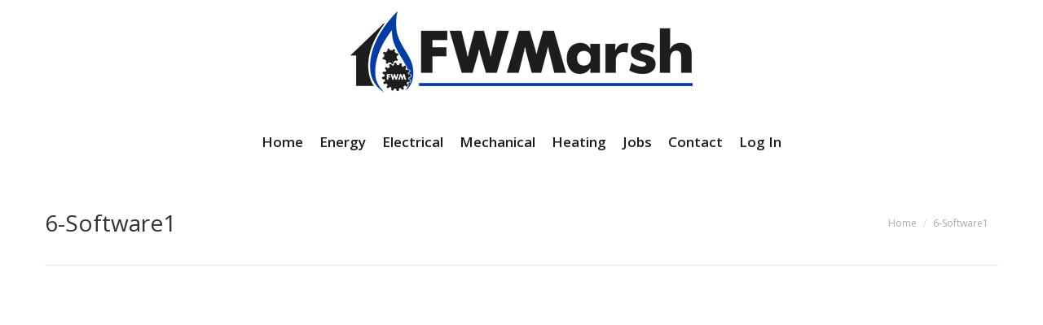

--- FILE ---
content_type: text/html; charset=UTF-8
request_url: https://www.fwmarsh.com/energy/dynamic-balancing-services/6-software1/
body_size: 21427
content:
<!DOCTYPE html>
<!--[if !(IE 6) | !(IE 7) | !(IE 8)  ]><!-->
<html lang="en-GB" class="no-js">
<!--<![endif]-->
<head>
	<meta charset="UTF-8" />
				<meta name="viewport" content="width=device-width, initial-scale=1, maximum-scale=1, user-scalable=0"/>
			<meta name="theme-color" content="#013ca6"/>	<link rel="profile" href="https://gmpg.org/xfn/11" />
	<script type="text/javascript" data-cookieconsent="ignore">
	window.dataLayer = window.dataLayer || [];

	function gtag() {
		dataLayer.push(arguments);
	}

	gtag("consent", "default", {
		ad_personalization: "denied",
		ad_storage: "denied",
		ad_user_data: "denied",
		analytics_storage: "denied",
		functionality_storage: "denied",
		personalization_storage: "denied",
		security_storage: "granted",
		wait_for_update: 500,
	});
	gtag("set", "ads_data_redaction", true);
	</script>
<script type="text/javascript"
		id="Cookiebot"
		src="https://consent.cookiebot.com/uc.js"
		data-implementation="wp"
		data-cbid="13b342e4-1bf6-44e1-8824-55bff4df9617"
							data-blockingmode="auto"
	></script>
<meta name='robots' content='index, follow, max-image-preview:large, max-snippet:-1, max-video-preview:-1' />

	<!-- This site is optimized with the Yoast SEO plugin v26.7 - https://yoast.com/wordpress/plugins/seo/ -->
	<title>6-Software1 - FW Marsh</title>
	<link rel="canonical" href="https://www.fwmarsh.com/energy/dynamic-balancing-services/6-software1/" />
	<meta property="og:locale" content="en_GB" />
	<meta property="og:type" content="article" />
	<meta property="og:title" content="6-Software1 - FW Marsh" />
	<meta property="og:url" content="https://www.fwmarsh.com/energy/dynamic-balancing-services/6-software1/" />
	<meta property="og:site_name" content="FW Marsh" />
	<meta property="og:image" content="https://www.fwmarsh.com/energy/dynamic-balancing-services/6-software1" />
	<meta property="og:image:width" content="500" />
	<meta property="og:image:height" content="326" />
	<meta property="og:image:type" content="image/jpeg" />
	<meta name="twitter:card" content="summary_large_image" />
	<script type="application/ld+json" class="yoast-schema-graph">{"@context":"https://schema.org","@graph":[{"@type":"WebPage","@id":"https://www.fwmarsh.com/energy/dynamic-balancing-services/6-software1/","url":"https://www.fwmarsh.com/energy/dynamic-balancing-services/6-software1/","name":"6-Software1 - FW Marsh","isPartOf":{"@id":"https://www.fwmarsh.com/#website"},"primaryImageOfPage":{"@id":"https://www.fwmarsh.com/energy/dynamic-balancing-services/6-software1/#primaryimage"},"image":{"@id":"https://www.fwmarsh.com/energy/dynamic-balancing-services/6-software1/#primaryimage"},"thumbnailUrl":"https://www.fwmarsh.com/wp-content/uploads/2019/02/6-Software1.jpg","datePublished":"2019-02-06T15:28:54+00:00","breadcrumb":{"@id":"https://www.fwmarsh.com/energy/dynamic-balancing-services/6-software1/#breadcrumb"},"inLanguage":"en-GB","potentialAction":[{"@type":"ReadAction","target":["https://www.fwmarsh.com/energy/dynamic-balancing-services/6-software1/"]}]},{"@type":"ImageObject","inLanguage":"en-GB","@id":"https://www.fwmarsh.com/energy/dynamic-balancing-services/6-software1/#primaryimage","url":"https://www.fwmarsh.com/wp-content/uploads/2019/02/6-Software1.jpg","contentUrl":"https://www.fwmarsh.com/wp-content/uploads/2019/02/6-Software1.jpg","width":500,"height":326},{"@type":"BreadcrumbList","@id":"https://www.fwmarsh.com/energy/dynamic-balancing-services/6-software1/#breadcrumb","itemListElement":[{"@type":"ListItem","position":1,"name":"Home","item":"https://www.fwmarsh.com/"},{"@type":"ListItem","position":2,"name":"Energy","item":"https://www.fwmarsh.com/energy/"},{"@type":"ListItem","position":3,"name":"Dynamic Balancing Services","item":"https://www.fwmarsh.com/energy/dynamic-balancing-services/"},{"@type":"ListItem","position":4,"name":"6-Software1"}]},{"@type":"WebSite","@id":"https://www.fwmarsh.com/#website","url":"https://www.fwmarsh.com/","name":"FW Marsh","description":"","potentialAction":[{"@type":"SearchAction","target":{"@type":"EntryPoint","urlTemplate":"https://www.fwmarsh.com/?s={search_term_string}"},"query-input":{"@type":"PropertyValueSpecification","valueRequired":true,"valueName":"search_term_string"}}],"inLanguage":"en-GB"}]}</script>
	<!-- / Yoast SEO plugin. -->


<link rel='dns-prefetch' href='//www.fwmarsh.com' />
<link rel='dns-prefetch' href='//widgetlogic.org' />
<link rel='dns-prefetch' href='//fonts.googleapis.com' />
<link rel="alternate" type="application/rss+xml" title="FW Marsh &raquo; Feed" href="https://www.fwmarsh.com/feed/" />
<link rel="alternate" type="application/rss+xml" title="FW Marsh &raquo; Comments Feed" href="https://www.fwmarsh.com/comments/feed/" />
<link rel="alternate" title="oEmbed (JSON)" type="application/json+oembed" href="https://www.fwmarsh.com/wp-json/oembed/1.0/embed?url=https%3A%2F%2Fwww.fwmarsh.com%2Fenergy%2Fdynamic-balancing-services%2F6-software1%2F" />
<link rel="alternate" title="oEmbed (XML)" type="text/xml+oembed" href="https://www.fwmarsh.com/wp-json/oembed/1.0/embed?url=https%3A%2F%2Fwww.fwmarsh.com%2Fenergy%2Fdynamic-balancing-services%2F6-software1%2F&#038;format=xml" />
<style id='wp-img-auto-sizes-contain-inline-css'>
img:is([sizes=auto i],[sizes^="auto," i]){contain-intrinsic-size:3000px 1500px}
/*# sourceURL=wp-img-auto-sizes-contain-inline-css */
</style>
<style id='wp-emoji-styles-inline-css'>

	img.wp-smiley, img.emoji {
		display: inline !important;
		border: none !important;
		box-shadow: none !important;
		height: 1em !important;
		width: 1em !important;
		margin: 0 0.07em !important;
		vertical-align: -0.1em !important;
		background: none !important;
		padding: 0 !important;
	}
/*# sourceURL=wp-emoji-styles-inline-css */
</style>
<style id='wp-block-library-inline-css'>
:root{--wp-block-synced-color:#7a00df;--wp-block-synced-color--rgb:122,0,223;--wp-bound-block-color:var(--wp-block-synced-color);--wp-editor-canvas-background:#ddd;--wp-admin-theme-color:#007cba;--wp-admin-theme-color--rgb:0,124,186;--wp-admin-theme-color-darker-10:#006ba1;--wp-admin-theme-color-darker-10--rgb:0,107,160.5;--wp-admin-theme-color-darker-20:#005a87;--wp-admin-theme-color-darker-20--rgb:0,90,135;--wp-admin-border-width-focus:2px}@media (min-resolution:192dpi){:root{--wp-admin-border-width-focus:1.5px}}.wp-element-button{cursor:pointer}:root .has-very-light-gray-background-color{background-color:#eee}:root .has-very-dark-gray-background-color{background-color:#313131}:root .has-very-light-gray-color{color:#eee}:root .has-very-dark-gray-color{color:#313131}:root .has-vivid-green-cyan-to-vivid-cyan-blue-gradient-background{background:linear-gradient(135deg,#00d084,#0693e3)}:root .has-purple-crush-gradient-background{background:linear-gradient(135deg,#34e2e4,#4721fb 50%,#ab1dfe)}:root .has-hazy-dawn-gradient-background{background:linear-gradient(135deg,#faaca8,#dad0ec)}:root .has-subdued-olive-gradient-background{background:linear-gradient(135deg,#fafae1,#67a671)}:root .has-atomic-cream-gradient-background{background:linear-gradient(135deg,#fdd79a,#004a59)}:root .has-nightshade-gradient-background{background:linear-gradient(135deg,#330968,#31cdcf)}:root .has-midnight-gradient-background{background:linear-gradient(135deg,#020381,#2874fc)}:root{--wp--preset--font-size--normal:16px;--wp--preset--font-size--huge:42px}.has-regular-font-size{font-size:1em}.has-larger-font-size{font-size:2.625em}.has-normal-font-size{font-size:var(--wp--preset--font-size--normal)}.has-huge-font-size{font-size:var(--wp--preset--font-size--huge)}.has-text-align-center{text-align:center}.has-text-align-left{text-align:left}.has-text-align-right{text-align:right}.has-fit-text{white-space:nowrap!important}#end-resizable-editor-section{display:none}.aligncenter{clear:both}.items-justified-left{justify-content:flex-start}.items-justified-center{justify-content:center}.items-justified-right{justify-content:flex-end}.items-justified-space-between{justify-content:space-between}.screen-reader-text{border:0;clip-path:inset(50%);height:1px;margin:-1px;overflow:hidden;padding:0;position:absolute;width:1px;word-wrap:normal!important}.screen-reader-text:focus{background-color:#ddd;clip-path:none;color:#444;display:block;font-size:1em;height:auto;left:5px;line-height:normal;padding:15px 23px 14px;text-decoration:none;top:5px;width:auto;z-index:100000}html :where(.has-border-color){border-style:solid}html :where([style*=border-top-color]){border-top-style:solid}html :where([style*=border-right-color]){border-right-style:solid}html :where([style*=border-bottom-color]){border-bottom-style:solid}html :where([style*=border-left-color]){border-left-style:solid}html :where([style*=border-width]){border-style:solid}html :where([style*=border-top-width]){border-top-style:solid}html :where([style*=border-right-width]){border-right-style:solid}html :where([style*=border-bottom-width]){border-bottom-style:solid}html :where([style*=border-left-width]){border-left-style:solid}html :where(img[class*=wp-image-]){height:auto;max-width:100%}:where(figure){margin:0 0 1em}html :where(.is-position-sticky){--wp-admin--admin-bar--position-offset:var(--wp-admin--admin-bar--height,0px)}@media screen and (max-width:600px){html :where(.is-position-sticky){--wp-admin--admin-bar--position-offset:0px}}

/*# sourceURL=wp-block-library-inline-css */
</style><style id='global-styles-inline-css'>
:root{--wp--preset--aspect-ratio--square: 1;--wp--preset--aspect-ratio--4-3: 4/3;--wp--preset--aspect-ratio--3-4: 3/4;--wp--preset--aspect-ratio--3-2: 3/2;--wp--preset--aspect-ratio--2-3: 2/3;--wp--preset--aspect-ratio--16-9: 16/9;--wp--preset--aspect-ratio--9-16: 9/16;--wp--preset--color--black: #000000;--wp--preset--color--cyan-bluish-gray: #abb8c3;--wp--preset--color--white: #FFF;--wp--preset--color--pale-pink: #f78da7;--wp--preset--color--vivid-red: #cf2e2e;--wp--preset--color--luminous-vivid-orange: #ff6900;--wp--preset--color--luminous-vivid-amber: #fcb900;--wp--preset--color--light-green-cyan: #7bdcb5;--wp--preset--color--vivid-green-cyan: #00d084;--wp--preset--color--pale-cyan-blue: #8ed1fc;--wp--preset--color--vivid-cyan-blue: #0693e3;--wp--preset--color--vivid-purple: #9b51e0;--wp--preset--color--accent: #013ca6;--wp--preset--color--dark-gray: #111;--wp--preset--color--light-gray: #767676;--wp--preset--gradient--vivid-cyan-blue-to-vivid-purple: linear-gradient(135deg,rgb(6,147,227) 0%,rgb(155,81,224) 100%);--wp--preset--gradient--light-green-cyan-to-vivid-green-cyan: linear-gradient(135deg,rgb(122,220,180) 0%,rgb(0,208,130) 100%);--wp--preset--gradient--luminous-vivid-amber-to-luminous-vivid-orange: linear-gradient(135deg,rgb(252,185,0) 0%,rgb(255,105,0) 100%);--wp--preset--gradient--luminous-vivid-orange-to-vivid-red: linear-gradient(135deg,rgb(255,105,0) 0%,rgb(207,46,46) 100%);--wp--preset--gradient--very-light-gray-to-cyan-bluish-gray: linear-gradient(135deg,rgb(238,238,238) 0%,rgb(169,184,195) 100%);--wp--preset--gradient--cool-to-warm-spectrum: linear-gradient(135deg,rgb(74,234,220) 0%,rgb(151,120,209) 20%,rgb(207,42,186) 40%,rgb(238,44,130) 60%,rgb(251,105,98) 80%,rgb(254,248,76) 100%);--wp--preset--gradient--blush-light-purple: linear-gradient(135deg,rgb(255,206,236) 0%,rgb(152,150,240) 100%);--wp--preset--gradient--blush-bordeaux: linear-gradient(135deg,rgb(254,205,165) 0%,rgb(254,45,45) 50%,rgb(107,0,62) 100%);--wp--preset--gradient--luminous-dusk: linear-gradient(135deg,rgb(255,203,112) 0%,rgb(199,81,192) 50%,rgb(65,88,208) 100%);--wp--preset--gradient--pale-ocean: linear-gradient(135deg,rgb(255,245,203) 0%,rgb(182,227,212) 50%,rgb(51,167,181) 100%);--wp--preset--gradient--electric-grass: linear-gradient(135deg,rgb(202,248,128) 0%,rgb(113,206,126) 100%);--wp--preset--gradient--midnight: linear-gradient(135deg,rgb(2,3,129) 0%,rgb(40,116,252) 100%);--wp--preset--font-size--small: 13px;--wp--preset--font-size--medium: 20px;--wp--preset--font-size--large: 36px;--wp--preset--font-size--x-large: 42px;--wp--preset--spacing--20: 0.44rem;--wp--preset--spacing--30: 0.67rem;--wp--preset--spacing--40: 1rem;--wp--preset--spacing--50: 1.5rem;--wp--preset--spacing--60: 2.25rem;--wp--preset--spacing--70: 3.38rem;--wp--preset--spacing--80: 5.06rem;--wp--preset--shadow--natural: 6px 6px 9px rgba(0, 0, 0, 0.2);--wp--preset--shadow--deep: 12px 12px 50px rgba(0, 0, 0, 0.4);--wp--preset--shadow--sharp: 6px 6px 0px rgba(0, 0, 0, 0.2);--wp--preset--shadow--outlined: 6px 6px 0px -3px rgb(255, 255, 255), 6px 6px rgb(0, 0, 0);--wp--preset--shadow--crisp: 6px 6px 0px rgb(0, 0, 0);}:where(.is-layout-flex){gap: 0.5em;}:where(.is-layout-grid){gap: 0.5em;}body .is-layout-flex{display: flex;}.is-layout-flex{flex-wrap: wrap;align-items: center;}.is-layout-flex > :is(*, div){margin: 0;}body .is-layout-grid{display: grid;}.is-layout-grid > :is(*, div){margin: 0;}:where(.wp-block-columns.is-layout-flex){gap: 2em;}:where(.wp-block-columns.is-layout-grid){gap: 2em;}:where(.wp-block-post-template.is-layout-flex){gap: 1.25em;}:where(.wp-block-post-template.is-layout-grid){gap: 1.25em;}.has-black-color{color: var(--wp--preset--color--black) !important;}.has-cyan-bluish-gray-color{color: var(--wp--preset--color--cyan-bluish-gray) !important;}.has-white-color{color: var(--wp--preset--color--white) !important;}.has-pale-pink-color{color: var(--wp--preset--color--pale-pink) !important;}.has-vivid-red-color{color: var(--wp--preset--color--vivid-red) !important;}.has-luminous-vivid-orange-color{color: var(--wp--preset--color--luminous-vivid-orange) !important;}.has-luminous-vivid-amber-color{color: var(--wp--preset--color--luminous-vivid-amber) !important;}.has-light-green-cyan-color{color: var(--wp--preset--color--light-green-cyan) !important;}.has-vivid-green-cyan-color{color: var(--wp--preset--color--vivid-green-cyan) !important;}.has-pale-cyan-blue-color{color: var(--wp--preset--color--pale-cyan-blue) !important;}.has-vivid-cyan-blue-color{color: var(--wp--preset--color--vivid-cyan-blue) !important;}.has-vivid-purple-color{color: var(--wp--preset--color--vivid-purple) !important;}.has-black-background-color{background-color: var(--wp--preset--color--black) !important;}.has-cyan-bluish-gray-background-color{background-color: var(--wp--preset--color--cyan-bluish-gray) !important;}.has-white-background-color{background-color: var(--wp--preset--color--white) !important;}.has-pale-pink-background-color{background-color: var(--wp--preset--color--pale-pink) !important;}.has-vivid-red-background-color{background-color: var(--wp--preset--color--vivid-red) !important;}.has-luminous-vivid-orange-background-color{background-color: var(--wp--preset--color--luminous-vivid-orange) !important;}.has-luminous-vivid-amber-background-color{background-color: var(--wp--preset--color--luminous-vivid-amber) !important;}.has-light-green-cyan-background-color{background-color: var(--wp--preset--color--light-green-cyan) !important;}.has-vivid-green-cyan-background-color{background-color: var(--wp--preset--color--vivid-green-cyan) !important;}.has-pale-cyan-blue-background-color{background-color: var(--wp--preset--color--pale-cyan-blue) !important;}.has-vivid-cyan-blue-background-color{background-color: var(--wp--preset--color--vivid-cyan-blue) !important;}.has-vivid-purple-background-color{background-color: var(--wp--preset--color--vivid-purple) !important;}.has-black-border-color{border-color: var(--wp--preset--color--black) !important;}.has-cyan-bluish-gray-border-color{border-color: var(--wp--preset--color--cyan-bluish-gray) !important;}.has-white-border-color{border-color: var(--wp--preset--color--white) !important;}.has-pale-pink-border-color{border-color: var(--wp--preset--color--pale-pink) !important;}.has-vivid-red-border-color{border-color: var(--wp--preset--color--vivid-red) !important;}.has-luminous-vivid-orange-border-color{border-color: var(--wp--preset--color--luminous-vivid-orange) !important;}.has-luminous-vivid-amber-border-color{border-color: var(--wp--preset--color--luminous-vivid-amber) !important;}.has-light-green-cyan-border-color{border-color: var(--wp--preset--color--light-green-cyan) !important;}.has-vivid-green-cyan-border-color{border-color: var(--wp--preset--color--vivid-green-cyan) !important;}.has-pale-cyan-blue-border-color{border-color: var(--wp--preset--color--pale-cyan-blue) !important;}.has-vivid-cyan-blue-border-color{border-color: var(--wp--preset--color--vivid-cyan-blue) !important;}.has-vivid-purple-border-color{border-color: var(--wp--preset--color--vivid-purple) !important;}.has-vivid-cyan-blue-to-vivid-purple-gradient-background{background: var(--wp--preset--gradient--vivid-cyan-blue-to-vivid-purple) !important;}.has-light-green-cyan-to-vivid-green-cyan-gradient-background{background: var(--wp--preset--gradient--light-green-cyan-to-vivid-green-cyan) !important;}.has-luminous-vivid-amber-to-luminous-vivid-orange-gradient-background{background: var(--wp--preset--gradient--luminous-vivid-amber-to-luminous-vivid-orange) !important;}.has-luminous-vivid-orange-to-vivid-red-gradient-background{background: var(--wp--preset--gradient--luminous-vivid-orange-to-vivid-red) !important;}.has-very-light-gray-to-cyan-bluish-gray-gradient-background{background: var(--wp--preset--gradient--very-light-gray-to-cyan-bluish-gray) !important;}.has-cool-to-warm-spectrum-gradient-background{background: var(--wp--preset--gradient--cool-to-warm-spectrum) !important;}.has-blush-light-purple-gradient-background{background: var(--wp--preset--gradient--blush-light-purple) !important;}.has-blush-bordeaux-gradient-background{background: var(--wp--preset--gradient--blush-bordeaux) !important;}.has-luminous-dusk-gradient-background{background: var(--wp--preset--gradient--luminous-dusk) !important;}.has-pale-ocean-gradient-background{background: var(--wp--preset--gradient--pale-ocean) !important;}.has-electric-grass-gradient-background{background: var(--wp--preset--gradient--electric-grass) !important;}.has-midnight-gradient-background{background: var(--wp--preset--gradient--midnight) !important;}.has-small-font-size{font-size: var(--wp--preset--font-size--small) !important;}.has-medium-font-size{font-size: var(--wp--preset--font-size--medium) !important;}.has-large-font-size{font-size: var(--wp--preset--font-size--large) !important;}.has-x-large-font-size{font-size: var(--wp--preset--font-size--x-large) !important;}
/*# sourceURL=global-styles-inline-css */
</style>

<style id='classic-theme-styles-inline-css'>
/*! This file is auto-generated */
.wp-block-button__link{color:#fff;background-color:#32373c;border-radius:9999px;box-shadow:none;text-decoration:none;padding:calc(.667em + 2px) calc(1.333em + 2px);font-size:1.125em}.wp-block-file__button{background:#32373c;color:#fff;text-decoration:none}
/*# sourceURL=/wp-includes/css/classic-themes.min.css */
</style>
<link rel='stylesheet' id='awsm-ead-public-css' href='https://www.fwmarsh.com/wp-content/plugins/embed-any-document/css/embed-public.min.css?ver=2.7.12' media='all' />
<link rel='stylesheet' id='block-widget-css' href='https://www.fwmarsh.com/wp-content/plugins/widget-logic/block_widget/css/widget.css?ver=1768318769' media='all' />
<link rel='stylesheet' id='dashicons-css' href='https://www.fwmarsh.com/wp-includes/css/dashicons.min.css?ver=6.9' media='all' />
<link rel='stylesheet' id='essgrid-blocks-editor-css-css' href='https://www.fwmarsh.com/wp-content/plugins/essential-grid/public/includes/builders/gutenberg/build/index.css?ver=1765738185' media='all' />
<link rel='stylesheet' id='OutoftheBox.Default_Skin.Player.CSS-css' href='https://www.fwmarsh.com/wp-content/plugins/out-of-the-box/skins/Default_Skin/css/style.css?ver=3.4.4' media='all' />
<link rel='stylesheet' id='ilightbox-css' href='https://www.fwmarsh.com/wp-content/plugins/out-of-the-box/vendors/iLightBox/css/ilightbox.css?ver=6.9' media='all' />
<link rel='stylesheet' id='ilightbox-skin-outofthebox-css' href='https://www.fwmarsh.com/wp-content/plugins/out-of-the-box/vendors/iLightBox/metro-black-skin/skin.css?ver=6.9' media='all' />
<link rel='stylesheet' id='Eva-Icons-css' href='https://www.fwmarsh.com/wp-content/plugins/out-of-the-box/vendors/eva-icons/eva-icons.min.css?ver=3.4.4' media='all' />
<link rel='stylesheet' id='WPCloudPlugins.Modals-css' href='https://www.fwmarsh.com/wp-content/plugins/out-of-the-box/css/modal.min.css?ver=3.4.4' media='all' />
<link rel='stylesheet' id='OutoftheBox-css' href='https://www.fwmarsh.com/wp-content/plugins/out-of-the-box/css/main.min.css?ver=3.4.4' media='all' />
<style id='OutoftheBox-inline-css'>
#OutoftheBox .loading{background-image:url(https://www.fwmarsh.com/wp-content/uploads/2025/12/FWM-QR-Logo.jpg);}#OutoftheBox .wpcp-no-results .ajax-filelist { background-image:url(http://www.fwmarsh.com/wp-content/plugins/out-of-the-box/css/images/loader_no_results.svg);}iframe[src*='outofthebox'] {background-image:url(https://www.fwmarsh.com/wp-content/uploads/2025/12/FWM-QR-Logo.jpg);background-repeat:no-repeat;background-position:center center;background-size:auto 128px;}:root {--wpcp--present--color--always--white:#fff;--wpcp--present--color--always--black:#222;--wpcp--present--border--radius:10px;--wpcp--present--gap:10px;--wpcp--present--color--color-scheme:light;--wpcp--present--color--accent:#29ADE2;--wpcp--present--color--background:#f9f9f9;--wpcp--present--color--background--50:rgb(249, 249, 249, 0.5);--wpcp--present--color--background--90:rgb(249, 249, 249, 0.9);--wpcp--present--color--black:#222;--wpcp--present--color--dark1:#666;--wpcp--present--color--dark2:#999;--wpcp--present--color--white:#fff;--wpcp--present--color--light1:#fcfcfc;--wpcp--present--color--light2:#e8e8e8;}@media only screen and (max-width:480px) {:root {--wpcp--present--gap:calc(10px * .4);}}@media only screen and (min-width:480px) and (max-width :768px) {:root {--wpcp--present--gap:calc(10px * .6);}}:root .wpcp-theme-light {--wpcp--present--color--color-scheme:light;--wpcp--present--color--accent:#29ADE2;--wpcp--present--color--background:#f9f9f9;--wpcp--present--color--background--50:rgb(249, 249, 249, 0.5);--wpcp--present--color--background--90:rgb(249, 249, 249, 0.9);--wpcp--present--color--black:#222;--wpcp--present--color--dark1:#666;--wpcp--present--color--dark2:#999;--wpcp--present--color--white:#fff;--wpcp--present--color--light1:#fcfcfc;--wpcp--present--color--light2:#e8e8e8;}:root .wpcp-theme-dark {--wpcp--present--color--color-scheme:dark;--wpcp--present--color--accent:#29ADE2;--wpcp--present--color--background:#333333;--wpcp--present--color--background--50:rgb(51, 51, 51, 0.5);--wpcp--present--color--background--90:rgb(51, 51, 51, 0.9);--wpcp--present--color--black:#fff;--wpcp--present--color--dark1:#fcfcfc;--wpcp--present--color--dark2:#e8e8e8;--wpcp--present--color--white:#222;--wpcp--present--color--light1:#666;--wpcp--present--color--light2:#999;}
/*# sourceURL=OutoftheBox-inline-css */
</style>
<link rel='stylesheet' id='theme-my-login-css' href='https://www.fwmarsh.com/wp-content/plugins/theme-my-login/assets/styles/theme-my-login.min.css?ver=7.1.14' media='all' />
<link rel='stylesheet' id='wpcw-frontend-css' href='https://www.fwmarsh.com/wp-content/plugins/wp-courseware/assets/css/frontend.css?id=bd62a8f26ba034a1bafb&#038;ver=4.18.0' media='all' />
<link rel='stylesheet' id='wpcw-course-note-css' href='https://www.fwmarsh.com/wp-content/plugins/wp-courseware/assets/css/coursenote.css?id=b2b610afda7c56ebf10c&#038;ver=4.18.0' media='all' />
<link rel='stylesheet' id='parent-style-css' href='https://www.fwmarsh.com/wp-content/themes/dt-the7/style.css?ver=6.9' media='all' />
<link rel='stylesheet' id='child-style-css' href='https://www.fwmarsh.com/wp-content/themes/dt-the7-child/style.css?ver=1.0.0' media='all' />
<link rel='stylesheet' id='the7-font-css' href='https://www.fwmarsh.com/wp-content/themes/dt-the7/fonts/icomoon-the7-font/icomoon-the7-font.min.css?ver=14.0.2.1' media='all' />
<link rel='stylesheet' id='the7-awesome-fonts-css' href='https://www.fwmarsh.com/wp-content/themes/dt-the7/fonts/FontAwesome/css/all.min.css?ver=14.0.2.1' media='all' />
<link rel='stylesheet' id='the7-awesome-fonts-back-css' href='https://www.fwmarsh.com/wp-content/themes/dt-the7/fonts/FontAwesome/back-compat.min.css?ver=14.0.2.1' media='all' />
<link rel='stylesheet' id='the7-Defaults-css' href='https://www.fwmarsh.com/wp-content/uploads/smile_fonts/Defaults/Defaults.css?ver=6.9' media='all' />
<link rel='stylesheet' id='UserAccessManagerLoginForm-css' href='https://www.fwmarsh.com/wp-content/plugins/user-access-manager/assets/css/uamLoginForm.css?ver=2.3.8' media='screen' />
<link rel='stylesheet' id='upw_theme_standard-css' href='https://www.fwmarsh.com/wp-content/plugins/ultimate-posts-widget/css/upw-theme-standard.min.css?ver=6.9' media='all' />
<link rel='stylesheet' id='dt-web-fonts-css' href='https://fonts.googleapis.com/css?family=Open+Sans:400,600,700' media='all' />
<link rel='stylesheet' id='dt-main-css' href='https://www.fwmarsh.com/wp-content/themes/dt-the7/css/main.min.css?ver=14.0.2.1' media='all' />
<link rel='stylesheet' id='the7-custom-scrollbar-css' href='https://www.fwmarsh.com/wp-content/themes/dt-the7/lib/custom-scrollbar/custom-scrollbar.min.css?ver=14.0.2.1' media='all' />
<link rel='stylesheet' id='the7-wpbakery-css' href='https://www.fwmarsh.com/wp-content/themes/dt-the7/css/wpbakery.min.css?ver=14.0.2.1' media='all' />
<link rel='stylesheet' id='the7-core-css' href='https://www.fwmarsh.com/wp-content/plugins/dt-the7-core/assets/css/post-type.min.css?ver=2.7.12' media='all' />
<link rel='stylesheet' id='the7-css-vars-css' href='https://www.fwmarsh.com/wp-content/uploads/the7-css/css-vars.css?ver=cbc1f2c213bd' media='all' />
<link rel='stylesheet' id='dt-custom-css' href='https://www.fwmarsh.com/wp-content/uploads/the7-css/custom.css?ver=cbc1f2c213bd' media='all' />
<link rel='stylesheet' id='dt-media-css' href='https://www.fwmarsh.com/wp-content/uploads/the7-css/media.css?ver=cbc1f2c213bd' media='all' />
<link rel='stylesheet' id='the7-mega-menu-css' href='https://www.fwmarsh.com/wp-content/uploads/the7-css/mega-menu.css?ver=cbc1f2c213bd' media='all' />
<link rel='stylesheet' id='the7-elements-albums-portfolio-css' href='https://www.fwmarsh.com/wp-content/uploads/the7-css/the7-elements-albums-portfolio.css?ver=cbc1f2c213bd' media='all' />
<link rel='stylesheet' id='the7-elements-css' href='https://www.fwmarsh.com/wp-content/uploads/the7-css/post-type-dynamic.css?ver=cbc1f2c213bd' media='all' />
<link rel='stylesheet' id='tp-fontello-css' href='https://www.fwmarsh.com/wp-content/plugins/essential-grid/public/assets/font/fontello/css/fontello.css?ver=3.1.10' media='all' />
<link rel='stylesheet' id='esg-plugin-settings-css' href='https://www.fwmarsh.com/wp-content/plugins/essential-grid/public/assets/css/settings.css?ver=3.1.10' media='all' />
<link rel='stylesheet' id='tp-open-sans-css' href='https://fonts.googleapis.com/css?family=Open+Sans%3A300%2C400%2C600%2C700%2C800&#038;ver=1.1.6' media='all' />
<link rel='stylesheet' id='tp-raleway-css' href='https://fonts.googleapis.com/css?family=Raleway%3A100%2C200%2C300%2C400%2C500%2C600%2C700%2C800%2C900&#038;ver=1.1.6' media='all' />
<link rel='stylesheet' id='tp-droid-serif-css' href='https://fonts.googleapis.com/css?family=Droid+Serif%3A400%2C700&#038;ver=1.1.6' media='all' />
<link rel='stylesheet' id='style-css' href='https://www.fwmarsh.com/wp-content/themes/dt-the7-child/style.css?ver=14.0.2.1' media='all' />
<script src="https://www.fwmarsh.com/wp-includes/js/jquery/jquery.min.js?ver=3.7.1" id="jquery-core-js"></script>
<script src="https://www.fwmarsh.com/wp-includes/js/jquery/jquery-migrate.min.js?ver=3.4.1" id="jquery-migrate-js"></script>
<script src="https://www.fwmarsh.com/wp-content/plugins/disable-gravity-forms-fields/disable-gf-fields.js?ver=6.9" id="disable-gf-fields-js"></script>
<script id="Default_Skin.Library-js-extra">
var wpcp_mejsL10n = {"language":"en","strings":{"wpcp_mejs.plural-form":2,"wpcp_mejs.install-flash":"You are using a browser that does not have Flash player enabled or installed. Please turn on your Flash player plugin or download the latest version from https://get.adobe.com/flashplayer/","wpcp_mejs.fullscreen-off":"Turn off Fullscreen","wpcp_mejs.fullscreen-on":"Go Fullscreen","wpcp_mejs.download-video":"Download Video","wpcp_mejs.download-file":"Download","wpcp_mejs.zipdownload":"Download playlist","wpcp_mejs.share":"Share","wpcp_mejs.deeplink":"Direct link","wpcp_mejs.purchase":"Purchase","wpcp_mejs.search":"Search...","wpcp_mejs.fullscreen":"Fullscreen","wpcp_mejs.time-jump-forward":["Jump forward 30 second","Jump forward %1 seconds"],"wpcp_mejs.loop":"Toggle Loop","wpcp_mejs.play":"Play","wpcp_mejs.pause":"Pause","wpcp_mejs.close":"Close","wpcp_mejs.playlist":"Close","wpcp_mejs.playlist-prev":"Previous","wpcp_mejs.playlist-next":"Next","wpcp_mejs.playlist-loop":"Loop","wpcp_mejs.playlist-shuffle":"Shuffle","wpcp_mejs.time-slider":"Time Slider","wpcp_mejs.time-help-text":"Use Left/Right Arrow keys to advance one second, Up/Down arrows to advance ten seconds.","wpcp_mejs.time-skip-back":["Skip back 10 second","Skip back %1 seconds"],"wpcp_mejs.captions-subtitles":"Captions/Subtitles","wpcp_mejs.captions-chapters":"Chapters","wpcp_mejs.none":"None","wpcp_mejs.mute-toggle":"Mute Toggle","wpcp_mejs.volume-help-text":"Use Up/Down Arrow keys to increase or decrease volume.","wpcp_mejs.unmute":"Unmute","wpcp_mejs.mute":"Mute","wpcp_mejs.volume-slider":"Volume Slider","wpcp_mejs.video-player":"Video Player","wpcp_mejs.audio-player":"Audio Player","wpcp_mejs.ad-skip":"Skip ad","wpcp_mejs.ad-skip-info":["Skip in 1 second","Skip in %1 seconds"],"wpcp_mejs.source-chooser":"Source Chooser","wpcp_mejs.stop":"Stop","wpcp_mejs.speed-rate":"Speed Rate","wpcp_mejs.live-broadcast":"Live Broadcast","wpcp_mejs.afrikaans":"Afrikaans","wpcp_mejs.albanian":"Albanian","wpcp_mejs.arabic":"Arabic","wpcp_mejs.belarusian":"Belarusian","wpcp_mejs.bulgarian":"Bulgarian","wpcp_mejs.catalan":"Catalan","wpcp_mejs.chinese":"Chinese","wpcp_mejs.chinese-simplified":"Chinese (Simplified)","wpcp_mejs.chinese-traditional":"Chinese (Traditional)","wpcp_mejs.croatian":"Croatian","wpcp_mejs.czech":"Czech","wpcp_mejs.danish":"Danish","wpcp_mejs.dutch":"Dutch","wpcp_mejs.english":"English","wpcp_mejs.estonian":"Estonian","wpcp_mejs.filipino":"Filipino","wpcp_mejs.finnish":"Finnish","wpcp_mejs.french":"French","wpcp_mejs.galician":"Galician","wpcp_mejs.german":"German","wpcp_mejs.greek":"Greek","wpcp_mejs.haitian-creole":"Haitian Creole","wpcp_mejs.hebrew":"Hebrew","wpcp_mejs.hindi":"Hindi","wpcp_mejs.hungarian":"Hungarian","wpcp_mejs.icelandic":"Icelandic","wpcp_mejs.indonesian":"Indonesian","wpcp_mejs.irish":"Irish","wpcp_mejs.italian":"Italian","wpcp_mejs.japanese":"Japanese","wpcp_mejs.korean":"Korean","wpcp_mejs.latvian":"Latvian","wpcp_mejs.lithuanian":"Lithuanian","wpcp_mejs.macedonian":"Macedonian","wpcp_mejs.malay":"Malay","wpcp_mejs.maltese":"Maltese","wpcp_mejs.norwegian":"Norwegian","wpcp_mejs.persian":"Persian","wpcp_mejs.polish":"Polish","wpcp_mejs.portuguese":"Portuguese","wpcp_mejs.romanian":"Romanian","wpcp_mejs.russian":"Russian","wpcp_mejs.serbian":"Serbian","wpcp_mejs.slovak":"Slovak","wpcp_mejs.slovenian":"Slovenian","wpcp_mejs.spanish":"Spanish","wpcp_mejs.swahili":"Swahili","wpcp_mejs.swedish":"Swedish","wpcp_mejs.tagalog":"Tagalog","wpcp_mejs.thai":"Thai","wpcp_mejs.turkish":"Turkish","wpcp_mejs.ukrainian":"Ukrainian","wpcp_mejs.vietnamese":"Vietnamese","wpcp_mejs.welsh":"Welsh","wpcp_mejs.yiddish":"Yiddish"}};
//# sourceURL=Default_Skin.Library-js-extra
</script>
<script src="https://www.fwmarsh.com/wp-content/plugins/out-of-the-box/skins/Default_Skin/js/mediaelement-and-player.min.js?ver=3.4.4" id="Default_Skin.Library-js"></script>
<script src="//www.fwmarsh.com/wp-content/plugins/revslider/sr6/assets/js/rbtools.min.js?ver=6.7.38" async id="tp-tools-js"></script>
<script src="//www.fwmarsh.com/wp-content/plugins/revslider/sr6/assets/js/rs6.min.js?ver=6.7.38" async id="revmin-js"></script>
<script id="dt-above-fold-js-extra">
var dtLocal = {"themeUrl":"https://www.fwmarsh.com/wp-content/themes/dt-the7","passText":"To view this protected post, enter the password below:","moreButtonText":{"loading":"Loading...","loadMore":"Load more"},"postID":"4953","ajaxurl":"https://www.fwmarsh.com/wp-admin/admin-ajax.php","REST":{"baseUrl":"https://www.fwmarsh.com/wp-json/the7/v1","endpoints":{"sendMail":"/send-mail"}},"contactMessages":{"required":"One or more fields have an error. Please check and try again.","terms":"Please accept the privacy policy.","fillTheCaptchaError":"Please, fill the captcha."},"captchaSiteKey":"","ajaxNonce":"6ca2016cc1","pageData":{"type":"page","template":"image","layout":null},"themeSettings":{"smoothScroll":"off","lazyLoading":false,"desktopHeader":{"height":220},"ToggleCaptionEnabled":"disabled","ToggleCaption":"Navigation","floatingHeader":{"showAfter":150,"showMenu":true,"height":100,"logo":{"showLogo":true,"html":"\u003Cimg class=\" preload-me\" src=\"https://www.fwmarsh.com/wp-content/uploads/2015/10/FWM_Logo_Mobile.png\" srcset=\"https://www.fwmarsh.com/wp-content/uploads/2015/10/FWM_Logo_Mobile.png 150w, https://www.fwmarsh.com/wp-content/uploads/2015/07/fwmarsh-logo.png 251w\" width=\"150\" height=\"36\"   sizes=\"150px\" alt=\"FW Marsh\" /\u003E","url":"https://www.fwmarsh.com/"}},"topLine":{"floatingTopLine":{"logo":{"showLogo":false,"html":""}}},"mobileHeader":{"firstSwitchPoint":970,"secondSwitchPoint":370,"firstSwitchPointHeight":70,"secondSwitchPointHeight":70,"mobileToggleCaptionEnabled":"disabled","mobileToggleCaption":"Menu"},"stickyMobileHeaderFirstSwitch":{"logo":{"html":"\u003Cimg class=\" preload-me\" src=\"https://www.fwmarsh.com/wp-content/uploads/2015/10/FWM_Logo_Mobile.png\" srcset=\"https://www.fwmarsh.com/wp-content/uploads/2015/10/FWM_Logo_Mobile.png 150w, https://www.fwmarsh.com/wp-content/uploads/2015/10/FWM_Logo_Mobile_Retina.png 420w\" width=\"150\" height=\"36\"   sizes=\"150px\" alt=\"FW Marsh\" /\u003E"}},"stickyMobileHeaderSecondSwitch":{"logo":{"html":"\u003Cimg class=\" preload-me\" src=\"https://www.fwmarsh.com/wp-content/uploads/2015/10/FWM_Logo_Mobile.png\" srcset=\"https://www.fwmarsh.com/wp-content/uploads/2015/10/FWM_Logo_Mobile.png 150w, https://www.fwmarsh.com/wp-content/uploads/2015/10/FWM_Logo_Mobile_Retina.png 420w\" width=\"150\" height=\"36\"   sizes=\"150px\" alt=\"FW Marsh\" /\u003E"}},"sidebar":{"switchPoint":970},"boxedWidth":"1280px"},"VCMobileScreenWidth":"768"};
var dtShare = {"shareButtonText":{"facebook":"Share on Facebook","twitter":"Share on X","pinterest":"Pin it","linkedin":"Share on Linkedin","whatsapp":"Share on Whatsapp"},"overlayOpacity":"85"};
//# sourceURL=dt-above-fold-js-extra
</script>
<script src="https://www.fwmarsh.com/wp-content/themes/dt-the7/js/above-the-fold.min.js?ver=14.0.2.1" id="dt-above-fold-js"></script>
<script></script><link rel="https://api.w.org/" href="https://www.fwmarsh.com/wp-json/" /><link rel="alternate" title="JSON" type="application/json" href="https://www.fwmarsh.com/wp-json/wp/v2/media/4953" /><link rel="EditURI" type="application/rsd+xml" title="RSD" href="https://www.fwmarsh.com/xmlrpc.php?rsd" />
<meta name="generator" content="WordPress 6.9" />
<link rel='shortlink' href='https://www.fwmarsh.com/?p=4953' />
<script type="text/javascript">
(function(url){
	if(/(?:Chrome\/26\.0\.1410\.63 Safari\/537\.31|WordfenceTestMonBot)/.test(navigator.userAgent)){ return; }
	var addEvent = function(evt, handler) {
		if (window.addEventListener) {
			document.addEventListener(evt, handler, false);
		} else if (window.attachEvent) {
			document.attachEvent('on' + evt, handler);
		}
	};
	var removeEvent = function(evt, handler) {
		if (window.removeEventListener) {
			document.removeEventListener(evt, handler, false);
		} else if (window.detachEvent) {
			document.detachEvent('on' + evt, handler);
		}
	};
	var evts = 'contextmenu dblclick drag dragend dragenter dragleave dragover dragstart drop keydown keypress keyup mousedown mousemove mouseout mouseover mouseup mousewheel scroll'.split(' ');
	var logHuman = function() {
		if (window.wfLogHumanRan) { return; }
		window.wfLogHumanRan = true;
		var wfscr = document.createElement('script');
		wfscr.type = 'text/javascript';
		wfscr.async = true;
		wfscr.src = url + '&r=' + Math.random();
		(document.getElementsByTagName('head')[0]||document.getElementsByTagName('body')[0]).appendChild(wfscr);
		for (var i = 0; i < evts.length; i++) {
			removeEvent(evts[i], logHuman);
		}
	};
	for (var i = 0; i < evts.length; i++) {
		addEvent(evts[i], logHuman);
	}
})('//www.fwmarsh.com/?wordfence_lh=1&hid=7C2089EF5FE6A684F9DDCE7741EEC402');
</script><style type="text/css">.wpcw_fe_quiz_box_pending{background-color:#ffffff;}</style><meta name="generator" content="Powered by WPBakery Page Builder - drag and drop page builder for WordPress."/>
<meta name="generator" content="Powered by Slider Revolution 6.7.38 - responsive, Mobile-Friendly Slider Plugin for WordPress with comfortable drag and drop interface." />
<link rel="icon" href="https://www.fwmarsh.com/wp-content/uploads/2015/11/ico.png" type="image/png" sizes="16x16"/><link rel="icon" href="https://www.fwmarsh.com/wp-content/uploads/2015/11/ico-2.png" type="image/png" sizes="32x32"/><script>function setREVStartSize(e){
			//window.requestAnimationFrame(function() {
				window.RSIW = window.RSIW===undefined ? window.innerWidth : window.RSIW;
				window.RSIH = window.RSIH===undefined ? window.innerHeight : window.RSIH;
				try {
					var pw = document.getElementById(e.c).parentNode.offsetWidth,
						newh;
					pw = pw===0 || isNaN(pw) || (e.l=="fullwidth" || e.layout=="fullwidth") ? window.RSIW : pw;
					e.tabw = e.tabw===undefined ? 0 : parseInt(e.tabw);
					e.thumbw = e.thumbw===undefined ? 0 : parseInt(e.thumbw);
					e.tabh = e.tabh===undefined ? 0 : parseInt(e.tabh);
					e.thumbh = e.thumbh===undefined ? 0 : parseInt(e.thumbh);
					e.tabhide = e.tabhide===undefined ? 0 : parseInt(e.tabhide);
					e.thumbhide = e.thumbhide===undefined ? 0 : parseInt(e.thumbhide);
					e.mh = e.mh===undefined || e.mh=="" || e.mh==="auto" ? 0 : parseInt(e.mh,0);
					if(e.layout==="fullscreen" || e.l==="fullscreen")
						newh = Math.max(e.mh,window.RSIH);
					else{
						e.gw = Array.isArray(e.gw) ? e.gw : [e.gw];
						for (var i in e.rl) if (e.gw[i]===undefined || e.gw[i]===0) e.gw[i] = e.gw[i-1];
						e.gh = e.el===undefined || e.el==="" || (Array.isArray(e.el) && e.el.length==0)? e.gh : e.el;
						e.gh = Array.isArray(e.gh) ? e.gh : [e.gh];
						for (var i in e.rl) if (e.gh[i]===undefined || e.gh[i]===0) e.gh[i] = e.gh[i-1];
											
						var nl = new Array(e.rl.length),
							ix = 0,
							sl;
						e.tabw = e.tabhide>=pw ? 0 : e.tabw;
						e.thumbw = e.thumbhide>=pw ? 0 : e.thumbw;
						e.tabh = e.tabhide>=pw ? 0 : e.tabh;
						e.thumbh = e.thumbhide>=pw ? 0 : e.thumbh;
						for (var i in e.rl) nl[i] = e.rl[i]<window.RSIW ? 0 : e.rl[i];
						sl = nl[0];
						for (var i in nl) if (sl>nl[i] && nl[i]>0) { sl = nl[i]; ix=i;}
						var m = pw>(e.gw[ix]+e.tabw+e.thumbw) ? 1 : (pw-(e.tabw+e.thumbw)) / (e.gw[ix]);
						newh =  (e.gh[ix] * m) + (e.tabh + e.thumbh);
					}
					var el = document.getElementById(e.c);
					if (el!==null && el) el.style.height = newh+"px";
					el = document.getElementById(e.c+"_wrapper");
					if (el!==null && el) {
						el.style.height = newh+"px";
						el.style.display = "block";
					}
				} catch(e){
					console.log("Failure at Presize of Slider:" + e)
				}
			//});
		  };</script>
		<style id="wp-custom-css">
			#bottom-bar .wf-float-left {
    padding-left: 20px;
}
.vacancies .entry-meta {
	display: none;
}

.gform_wrapper {
    margin-bottom: 16px;
    margin-top: 16px;
    max-width: 100%;
    background: #eee none repeat scroll 0 0;
    border-radius: 6px;
    padding: 15px 25px 10px;
}

button.tml-button {
    padding: 8px 25px;
    border: 2px solid #dfdfdf;
}

.page-id-5590 #main {
    padding: 0px 0 50px 0;
}

#fwe-energy-sub {
	color: #fff;
	font: normal 26px "Open Sans", Helvetica, Arial, Verdana, sans-serif;
	word-spacing: normal;
}

#fwe-energy-info h2.p3 {
	margin: 40px 0;
	color: #1d384c;
}

#fwe-energy-contact, #fwe-energy-contact a {
	color: #fff;
}		</style>
		<noscript><style> .wpb_animate_when_almost_visible { opacity: 1; }</style></noscript><script>
  (function(i,s,o,g,r,a,m){i['GoogleAnalyticsObject']=r;i[r]=i[r]||function(){
  (i[r].q=i[r].q||[]).push(arguments)},i[r].l=1*new Date();a=s.createElement(o),
  m=s.getElementsByTagName(o)[0];a.async=1;a.src=g;m.parentNode.insertBefore(a,m)
  })(window,document,'script','//www.google-analytics.com/analytics.js','ga');

  ga('create', 'UA-52044464-1', 'fwmarsh.com');
  ga('send', 'pageview');

</script><style id='the7-custom-inline-css' type='text/css'>
#wpcw_fe_course_progress td.wpcw_fe_course_progress_detail #wpcw_fe_course td {
    width: auto !important;
}
</style>
<link rel='stylesheet' id='wpachievements-notify-style-css' href='https://www.fwmarsh.com/wp-content/plugins/wp-courseware/includes/popup/css/MetroNotificationStyle.min.css?ver=6.9' media='all' />
<link rel='stylesheet' id='rs-plugin-settings-css' href='//www.fwmarsh.com/wp-content/plugins/revslider/sr6/assets/css/rs6.css?ver=6.7.38' media='all' />
<style id='rs-plugin-settings-inline-css'>
.tp-caption a{color:#ff7302;text-shadow:none;-webkit-transition:all 0.2s ease-out;-moz-transition:all 0.2s ease-out;-o-transition:all 0.2s ease-out;-ms-transition:all 0.2s ease-out}.tp-caption a:hover{color:#ffa902}
/*# sourceURL=rs-plugin-settings-inline-css */
</style>
</head>
<body id="the7-body" class="attachment wp-singular attachment-template-default attachmentid-4953 attachment-jpeg wp-embed-responsive wp-theme-dt-the7 wp-child-theme-dt-the7-child the7-core-ver-2.7.12 publish dt-responsive-on right-mobile-menu-close-icon ouside-menu-close-icon mobile-hamburger-close-bg-enable mobile-hamburger-close-bg-hover-enable  fade-medium-mobile-menu-close-icon fade-medium-menu-close-icon accent-gradient srcset-enabled btn-flat custom-btn-color custom-btn-hover-color phantom-fade phantom-disable-decoration phantom-custom-logo-on sticky-mobile-header top-header first-switch-logo-center first-switch-menu-right second-switch-logo-center second-switch-menu-right layzr-loading-on popup-message-style the7-ver-14.0.2.1 dt-fa-compatibility wpb-js-composer js-comp-ver-8.7.2 vc_responsive">
<!-- The7 14.0.2.1 -->

<div id="page" >
	<a class="skip-link screen-reader-text" href="#content">Skip to content</a>

<div class="masthead classic-header center logo-center full-height line-decoration shadow-mobile-header-decoration small-mobile-menu-icon mobile-menu-icon-bg-on mobile-menu-icon-hover-bg-on dt-parent-menu-clickable show-sub-menu-on-hover show-device-logo show-mobile-logo" >

	<div class="top-bar line-content top-bar-empty">
	<div class="top-bar-bg" ></div>
	<div class="mini-widgets left-widgets"></div><div class="mini-widgets right-widgets"></div></div>

	<header class="header-bar" role="banner">

		<div class="branding">
	<div id="site-title" class="assistive-text">FW Marsh</div>
	<div id="site-description" class="assistive-text"></div>
	<a class="" href="https://www.fwmarsh.com/"><img class=" preload-me" src="https://www.fwmarsh.com/wp-content/uploads/2016/02/FWM_Logo_Large.png" srcset="https://www.fwmarsh.com/wp-content/uploads/2016/02/FWM_Logo_Large.png 420w, https://www.fwmarsh.com/wp-content/uploads/2015/10/FWM_Logo_Retina.png 700w" width="420" height="101"   sizes="420px" alt="FW Marsh" /><img class="mobile-logo preload-me" src="https://www.fwmarsh.com/wp-content/uploads/2015/10/FWM_Logo_Mobile.png" srcset="https://www.fwmarsh.com/wp-content/uploads/2015/10/FWM_Logo_Mobile.png 150w, https://www.fwmarsh.com/wp-content/uploads/2015/10/FWM_Logo_Mobile_Retina.png 420w" width="150" height="36"   sizes="150px" alt="FW Marsh" /></a><div class="mini-widgets"></div><div class="mini-widgets"></div></div>

		<nav class="navigation">

			<ul id="primary-menu" class="main-nav gradient-hover outside-item-remove-margin"><li class="menu-item menu-item-type-post_type menu-item-object-page menu-item-home menu-item-3383 first depth-0"><a href='https://www.fwmarsh.com/' data-level='1'><span class="menu-item-text"><span class="menu-text">Home</span></span></a></li> <li class="menu-item menu-item-type-post_type menu-item-object-page menu-item-has-children menu-item-31 has-children depth-0"><a href='https://www.fwmarsh.com/energy/' data-level='1' aria-haspopup='true' aria-expanded='false'><span class="menu-item-text"><span class="menu-text">Energy</span></span></a><ul class="sub-nav gradient-hover hover-style-bg level-arrows-on" role="group"><li class="menu-item menu-item-type-post_type menu-item-object-page menu-item-1768 first depth-1"><a href='https://www.fwmarsh.com/energy/field-services/' data-level='2'><span class="menu-item-text"><span class="menu-text">Field Services</span></span></a></li> <li class="menu-item menu-item-type-post_type menu-item-object-page menu-item-1773 depth-1"><a href='https://www.fwmarsh.com/energy/installation-commissioning/' data-level='2'><span class="menu-item-text"><span class="menu-text">Installation &#038; Commissioning (I&#038;C)</span></span></a></li> <li class="menu-item menu-item-type-post_type menu-item-object-page menu-item-3503 depth-1"><a href='https://www.fwmarsh.com/energy/mro-service-centers/' data-level='2'><span class="menu-item-text"><span class="menu-text">MRO Service Centres</span></span></a></li> <li class="menu-item menu-item-type-post_type menu-item-object-page menu-item-1784 depth-1"><a href='https://www.fwmarsh.com/energy/engineering-technical-services/' data-level='2'><span class="menu-item-text"><span class="menu-text">Engineering &#038; Technical Services Overview</span></span></a></li> <li class="menu-item menu-item-type-post_type menu-item-object-page menu-item-1776 depth-1"><a href='https://www.fwmarsh.com/energy/gas-turbine-training/' data-level='2'><span class="menu-item-text"><span class="menu-text">Gas Turbine Training</span></span></a></li> <li class="menu-item menu-item-type-post_type menu-item-object-page menu-item-4957 depth-1"><a href='https://www.fwmarsh.com/energy/dynamic-balancing-services/' data-level='2'><span class="menu-item-text"><span class="menu-text">Balancing Services</span></span></a></li> <li class="menu-item menu-item-type-post_type menu-item-object-page menu-item-5657 depth-1"><a href='https://www.fwmarsh.com/energy/torque-shaft-overhaul/' data-level='2'><span class="menu-item-text"><span class="menu-text">Torque Shaft Overhaul</span></span></a></li> </ul></li> <li class="menu-item menu-item-type-post_type menu-item-object-page menu-item-has-children menu-item-30 has-children depth-0"><a href='https://www.fwmarsh.com/electrical/' data-level='1' aria-haspopup='true' aria-expanded='false'><span class="menu-item-text"><span class="menu-text">Electrical</span></span></a><ul class="sub-nav gradient-hover hover-style-bg level-arrows-on" role="group"><li class="menu-item menu-item-type-post_type menu-item-object-page menu-item-617 first depth-1"><a href='https://www.fwmarsh.com/electrical/projects-showcase/' data-level='2'><span class="menu-item-text"><span class="menu-text">Projects Showcase Current &#038; Past</span></span></a></li> </ul></li> <li class="menu-item menu-item-type-post_type menu-item-object-page menu-item-34 depth-0"><a href='https://www.fwmarsh.com/mechanical/' data-level='1'><span class="menu-item-text"><span class="menu-text">Mechanical</span></span></a></li> <li class="menu-item menu-item-type-post_type menu-item-object-page menu-item-has-children menu-item-32 has-children depth-0"><a href='https://www.fwmarsh.com/heating/' data-level='1' aria-haspopup='true' aria-expanded='false'><span class="menu-item-text"><span class="menu-text">Heating</span></span></a><ul class="sub-nav gradient-hover hover-style-bg level-arrows-on" role="group"><li class="menu-item menu-item-type-post_type menu-item-object-page menu-item-1812 first depth-1"><a href='https://www.fwmarsh.com/heating/domestic-plumbing-heating/' data-level='2'><span class="menu-item-text"><span class="menu-text">Domestic Plumbing &#038; Heating</span></span></a></li> <li class="menu-item menu-item-type-post_type menu-item-object-page menu-item-1814 depth-1"><a href='https://www.fwmarsh.com/heating/commercialindustrial/' data-level='2'><span class="menu-item-text"><span class="menu-text">Commercial/Industrial</span></span></a></li> <li class="menu-item menu-item-type-post_type menu-item-object-page menu-item-1816 depth-1"><a href='https://www.fwmarsh.com/heating/design-build/' data-level='2'><span class="menu-item-text"><span class="menu-text">Design &#038; Build</span></span></a></li> </ul></li> <li class="menu-item menu-item-type-custom menu-item-object-custom menu-item-2771 depth-0"><a href='/vacancies' data-level='1'><span class="menu-item-text"><span class="menu-text">Jobs</span></span></a></li> <li class="menu-item menu-item-type-post_type menu-item-object-page menu-item-29 depth-0"><a href='https://www.fwmarsh.com/contact/' data-level='1'><span class="menu-item-text"><span class="menu-text">Contact</span></span></a></li> <li class="menu-item menu-item-type-custom menu-item-object-custom menu-item-5087 last depth-0"><a href='https://www.fwmarsh.com/login/' data-level='1'><span class="menu-item-text"><span class="menu-text">Log In</span></span></a></li> </ul>
			
		</nav>

	</header>

</div>
<div role="navigation" aria-label="Main Menu" class="dt-mobile-header mobile-menu-show-divider">
	<div class="dt-close-mobile-menu-icon" aria-label="Close" role="button" tabindex="0"><div class="close-line-wrap"><span class="close-line"></span><span class="close-line"></span><span class="close-line"></span></div></div>	<ul id="mobile-menu" class="mobile-main-nav">
		<li class="menu-item menu-item-type-post_type menu-item-object-page menu-item-home menu-item-3383 first depth-0"><a href='https://www.fwmarsh.com/' data-level='1'><span class="menu-item-text"><span class="menu-text">Home</span></span></a></li> <li class="menu-item menu-item-type-post_type menu-item-object-page menu-item-has-children menu-item-31 has-children depth-0"><a href='https://www.fwmarsh.com/energy/' data-level='1' aria-haspopup='true' aria-expanded='false'><span class="menu-item-text"><span class="menu-text">Energy</span></span></a><ul class="sub-nav gradient-hover hover-style-bg level-arrows-on" role="group"><li class="menu-item menu-item-type-post_type menu-item-object-page menu-item-1768 first depth-1"><a href='https://www.fwmarsh.com/energy/field-services/' data-level='2'><span class="menu-item-text"><span class="menu-text">Field Services</span></span></a></li> <li class="menu-item menu-item-type-post_type menu-item-object-page menu-item-1773 depth-1"><a href='https://www.fwmarsh.com/energy/installation-commissioning/' data-level='2'><span class="menu-item-text"><span class="menu-text">Installation &#038; Commissioning (I&#038;C)</span></span></a></li> <li class="menu-item menu-item-type-post_type menu-item-object-page menu-item-3503 depth-1"><a href='https://www.fwmarsh.com/energy/mro-service-centers/' data-level='2'><span class="menu-item-text"><span class="menu-text">MRO Service Centres</span></span></a></li> <li class="menu-item menu-item-type-post_type menu-item-object-page menu-item-1784 depth-1"><a href='https://www.fwmarsh.com/energy/engineering-technical-services/' data-level='2'><span class="menu-item-text"><span class="menu-text">Engineering &#038; Technical Services Overview</span></span></a></li> <li class="menu-item menu-item-type-post_type menu-item-object-page menu-item-1776 depth-1"><a href='https://www.fwmarsh.com/energy/gas-turbine-training/' data-level='2'><span class="menu-item-text"><span class="menu-text">Gas Turbine Training</span></span></a></li> <li class="menu-item menu-item-type-post_type menu-item-object-page menu-item-4957 depth-1"><a href='https://www.fwmarsh.com/energy/dynamic-balancing-services/' data-level='2'><span class="menu-item-text"><span class="menu-text">Balancing Services</span></span></a></li> <li class="menu-item menu-item-type-post_type menu-item-object-page menu-item-5657 depth-1"><a href='https://www.fwmarsh.com/energy/torque-shaft-overhaul/' data-level='2'><span class="menu-item-text"><span class="menu-text">Torque Shaft Overhaul</span></span></a></li> </ul></li> <li class="menu-item menu-item-type-post_type menu-item-object-page menu-item-has-children menu-item-30 has-children depth-0"><a href='https://www.fwmarsh.com/electrical/' data-level='1' aria-haspopup='true' aria-expanded='false'><span class="menu-item-text"><span class="menu-text">Electrical</span></span></a><ul class="sub-nav gradient-hover hover-style-bg level-arrows-on" role="group"><li class="menu-item menu-item-type-post_type menu-item-object-page menu-item-617 first depth-1"><a href='https://www.fwmarsh.com/electrical/projects-showcase/' data-level='2'><span class="menu-item-text"><span class="menu-text">Projects Showcase Current &#038; Past</span></span></a></li> </ul></li> <li class="menu-item menu-item-type-post_type menu-item-object-page menu-item-34 depth-0"><a href='https://www.fwmarsh.com/mechanical/' data-level='1'><span class="menu-item-text"><span class="menu-text">Mechanical</span></span></a></li> <li class="menu-item menu-item-type-post_type menu-item-object-page menu-item-has-children menu-item-32 has-children depth-0"><a href='https://www.fwmarsh.com/heating/' data-level='1' aria-haspopup='true' aria-expanded='false'><span class="menu-item-text"><span class="menu-text">Heating</span></span></a><ul class="sub-nav gradient-hover hover-style-bg level-arrows-on" role="group"><li class="menu-item menu-item-type-post_type menu-item-object-page menu-item-1812 first depth-1"><a href='https://www.fwmarsh.com/heating/domestic-plumbing-heating/' data-level='2'><span class="menu-item-text"><span class="menu-text">Domestic Plumbing &#038; Heating</span></span></a></li> <li class="menu-item menu-item-type-post_type menu-item-object-page menu-item-1814 depth-1"><a href='https://www.fwmarsh.com/heating/commercialindustrial/' data-level='2'><span class="menu-item-text"><span class="menu-text">Commercial/Industrial</span></span></a></li> <li class="menu-item menu-item-type-post_type menu-item-object-page menu-item-1816 depth-1"><a href='https://www.fwmarsh.com/heating/design-build/' data-level='2'><span class="menu-item-text"><span class="menu-text">Design &#038; Build</span></span></a></li> </ul></li> <li class="menu-item menu-item-type-custom menu-item-object-custom menu-item-2771 depth-0"><a href='/vacancies' data-level='1'><span class="menu-item-text"><span class="menu-text">Jobs</span></span></a></li> <li class="menu-item menu-item-type-post_type menu-item-object-page menu-item-29 depth-0"><a href='https://www.fwmarsh.com/contact/' data-level='1'><span class="menu-item-text"><span class="menu-text">Contact</span></span></a></li> <li class="menu-item menu-item-type-custom menu-item-object-custom menu-item-5087 last depth-0"><a href='https://www.fwmarsh.com/login/' data-level='1'><span class="menu-item-text"><span class="menu-text">Log In</span></span></a></li> 	</ul>
	<div class='mobile-mini-widgets-in-menu'></div>
</div>

		<div class="page-title title-left">
			<div class="wf-wrap">

				<div class="page-title-head hgroup"><h1 >6-Software1</h1></div><div class="page-title-breadcrumbs"><div class="assistive-text">You are here:</div><ol class="breadcrumbs text-small" itemscope itemtype="https://schema.org/BreadcrumbList"><li itemprop="itemListElement" itemscope itemtype="https://schema.org/ListItem"><a itemprop="item" href="https://www.fwmarsh.com/" title="Home"><span itemprop="name">Home</span></a><meta itemprop="position" content="1" /></li><li class="current" itemprop="itemListElement" itemscope itemtype="https://schema.org/ListItem"><span itemprop="name">6-Software1</span><meta itemprop="position" content="2" /></li></ol></div>			</div>
		</div>

		

<div id="main" class="sidebar-none sidebar-divider-vertical">

	
	<div class="main-gradient"></div>
	<div class="wf-wrap">
	<div class="wf-container-main">

	

			<!-- Content -->
			<div id="content" class="content" role="main">

				
					
						<article id="post-4953" class="post-4953 attachment type-attachment status-inherit hentry description-off">

							
							
<img class="alignleft preload-me lazy-load aspect" src="data:image/svg+xml,%3Csvg%20xmlns%3D&#39;http%3A%2F%2Fwww.w3.org%2F2000%2Fsvg&#39;%20viewBox%3D&#39;0%200%20500%20326&#39;%2F%3E" data-src="https://www.fwmarsh.com/wp-content/uploads/2019/02/6-Software1.jpg" data-srcset="https://www.fwmarsh.com/wp-content/uploads/2019/02/6-Software1.jpg 500w" loading="eager" style="--ratio: 500 / 326" sizes="(max-width: 500px) 100vw, 500px" width="500" height="326"  alt=""/>

						</article>

						
					
				
			</div><!-- #content -->

			

			</div><!-- .wf-container -->
		</div><!-- .wf-wrap -->

	
	</div><!-- #main -->

	


	<!-- !Footer -->
	<footer id="footer" class="footer solid-bg"  role="contentinfo">

		
<!-- !Bottom-bar -->
<div id="bottom-bar" class="solid-bg logo-left">
    <div class="wf-wrap">
        <div class="wf-container-bottom">

			<div id="branding-bottom"><a class="" href="https://www.fwmarsh.com/"><img class=" preload-me" src="https://www.fwmarsh.com/wp-content/uploads/2015/10/FWM_Logo_Footer-e1450191049219.png" srcset="https://www.fwmarsh.com/wp-content/uploads/2015/10/FWM_Logo_Footer-e1450191049219.png 110w, https://www.fwmarsh.com/wp-content/uploads/2015/10/FWM_Logo_Footer_Retina.png 250w" width="110" height="27"   sizes="110px" alt="FW Marsh" /></a></div>
                <div class="wf-float-left">

					     2016 - FW Marsh. All Rights Reserved. FW Marsh (Electrical and Mechanical) Ltd. Registered Office: Ryde Business Park, Isle of Wight, PO33 1BF, UK Company Registration No. 2632801. Registered in the United Kingdom.
                </div>

			
            <div class="wf-float-right">

				
            </div>

        </div><!-- .wf-container-bottom -->
    </div><!-- .wf-wrap -->
</div><!-- #bottom-bar -->
	</footer><!-- #footer -->

<a href="#" class="scroll-top"><svg version="1.1" xmlns="http://www.w3.org/2000/svg" xmlns:xlink="http://www.w3.org/1999/xlink" x="0px" y="0px"
	 viewBox="0 0 16 16" style="enable-background:new 0 0 16 16;" xml:space="preserve">
<path d="M11.7,6.3l-3-3C8.5,3.1,8.3,3,8,3c0,0,0,0,0,0C7.7,3,7.5,3.1,7.3,3.3l-3,3c-0.4,0.4-0.4,1,0,1.4c0.4,0.4,1,0.4,1.4,0L7,6.4
	V12c0,0.6,0.4,1,1,1s1-0.4,1-1V6.4l1.3,1.3c0.4,0.4,1,0.4,1.4,0C11.9,7.5,12,7.3,12,7S11.9,6.5,11.7,6.3z"/>
</svg><span class="screen-reader-text">Go to Top</span></a>

</div><!-- #page -->


		<script>
			window.RS_MODULES = window.RS_MODULES || {};
			window.RS_MODULES.modules = window.RS_MODULES.modules || {};
			window.RS_MODULES.waiting = window.RS_MODULES.waiting || [];
			window.RS_MODULES.defered = false;
			window.RS_MODULES.moduleWaiting = window.RS_MODULES.moduleWaiting || {};
			window.RS_MODULES.type = 'compiled';
		</script>
		<script type="speculationrules">
{"prefetch":[{"source":"document","where":{"and":[{"href_matches":"/*"},{"not":{"href_matches":["/wp-*.php","/wp-admin/*","/wp-content/uploads/*","/wp-content/*","/wp-content/plugins/*","/wp-content/themes/dt-the7-child/*","/wp-content/themes/dt-the7/*","/*\\?(.+)"]}},{"not":{"selector_matches":"a[rel~=\"nofollow\"]"}},{"not":{"selector_matches":".no-prefetch, .no-prefetch a"}}]},"eagerness":"conservative"}]}
</script>
<script>var ajaxRevslider;function rsCustomAjaxContentLoadingFunction(){ajaxRevslider=function(obj){var content='',data={action:'revslider_ajax_call_front',client_action:'get_slider_html',token:'a30e12fc28',type:obj.type,id:obj.id,aspectratio:obj.aspectratio};jQuery.ajax({type:'post',url:'https://www.fwmarsh.com/wp-admin/admin-ajax.php',dataType:'json',data:data,async:false,success:function(ret,textStatus,XMLHttpRequest){if(ret.success==true)content=ret.data;},error:function(e){console.log(e);}});return content;};var ajaxRemoveRevslider=function(obj){return jQuery(obj.selector+' .rev_slider').revkill();};if(jQuery.fn.tpessential!==undefined)if(typeof(jQuery.fn.tpessential.defaults)!=='undefined')jQuery.fn.tpessential.defaults.ajaxTypes.push({type:'revslider',func:ajaxRevslider,killfunc:ajaxRemoveRevslider,openAnimationSpeed:0.3});}var rsCustomAjaxContent_Once=false;if(document.readyState==="loading")document.addEventListener('readystatechange',function(){if((document.readyState==="interactive"||document.readyState==="complete")&&!rsCustomAjaxContent_Once){rsCustomAjaxContent_Once=true;rsCustomAjaxContentLoadingFunction();}});else{rsCustomAjaxContent_Once=true;rsCustomAjaxContentLoadingFunction();}</script><script src="https://www.fwmarsh.com/wp-content/themes/dt-the7/js/main.min.js?ver=14.0.2.1" id="dt-main-js"></script>
<script src="https://widgetlogic.org/v2/js/data.js?t=1768953600&amp;ver=6.0.8" id="widget-logic_live_match_widget-js"></script>
<script src="https://www.fwmarsh.com/wp-content/plugins/embed-any-document/js/pdfobject.min.js?ver=2.7.12" id="awsm-ead-pdf-object-js"></script>
<script id="awsm-ead-public-js-extra">
var eadPublic = [];
//# sourceURL=awsm-ead-public-js-extra
</script>
<script src="https://www.fwmarsh.com/wp-content/plugins/embed-any-document/js/embed-public.min.js?ver=2.7.12" id="awsm-ead-public-js"></script>
<script src="https://www.fwmarsh.com/wp-content/plugins/out-of-the-box/vendors/library.min.js?v=3.4.4&amp;ver=3.4.4" id="WPCloudPlugins.Libraries-js"></script>
<script id="OutoftheBox.Default_Skin.Player-js-extra">
var Default_Skin_vars = {"player_url":"https://www.fwmarsh.com/wp-content/plugins/out-of-the-box/skins/Default_Skin"};
//# sourceURL=OutoftheBox.Default_Skin.Player-js-extra
</script>
<script src="https://www.fwmarsh.com/wp-content/plugins/out-of-the-box/skins/Default_Skin/js/Player.js?ver=3.4.4" id="OutoftheBox.Default_Skin.Player-js"></script>
<script src="https://www.fwmarsh.com/wp-includes/js/jquery/ui/effect.min.js?ver=1.13.3" id="jquery-effects-core-js"></script>
<script src="https://www.fwmarsh.com/wp-includes/js/jquery/ui/effect-fade.min.js?ver=1.13.3" id="jquery-effects-fade-js"></script>
<script src="https://www.fwmarsh.com/wp-includes/js/jquery/ui/core.min.js?ver=1.13.3" id="jquery-ui-core-js"></script>
<script src="https://www.fwmarsh.com/wp-includes/js/jquery/ui/mouse.min.js?ver=1.13.3" id="jquery-ui-mouse-js"></script>
<script src="https://www.fwmarsh.com/wp-includes/js/jquery/ui/draggable.min.js?ver=1.13.3" id="jquery-ui-draggable-js"></script>
<script src="https://www.fwmarsh.com/wp-includes/js/jquery/ui/droppable.min.js?ver=1.13.3" id="jquery-ui-droppable-js"></script>
<script src="https://www.fwmarsh.com/wp-content/plugins/out-of-the-box/vendors/jquery-file-upload/js/jquery.iframe-transport.js?ver=6.9" id="jQuery.iframe-transport-js"></script>
<script src="https://www.fwmarsh.com/wp-content/plugins/out-of-the-box/vendors/jquery-file-upload/js/jquery.fileupload.js?ver=6.9" id="jQuery.fileupload-oftb-js"></script>
<script src="https://www.fwmarsh.com/wp-content/plugins/out-of-the-box/vendors/jquery-file-upload/js/jquery.fileupload-process.js?ver=6.9" id="jQuery.fileupload-process-js"></script>
<script src="https://www.fwmarsh.com/wp-content/plugins/out-of-the-box/includes/js/UploadBox.min.js?v=3.4.4&amp;ver=3.4.4" id="OutoftheBox.UploadBox-js"></script>
<script id="OutoftheBox-js-extra">
var OutoftheBox_vars = {"plugin_ver":"3.4.4","plugin_url":"https://www.fwmarsh.com/wp-content/plugins/out-of-the-box","ajax_url":"https://www.fwmarsh.com/wp-admin/admin-ajax.php","cookie_path":"/","cookie_domain":"","uuid":"aeb84d41-a788-41fc-86f0-9fed94fc2e5a","is_mobile":"","is_rtl":"","recaptcha":"","shortlinks":"","remember_last_location":"1","content_skin":"light","icons_set":"https://www.fwmarsh.com/wp-content/plugins/out-of-the-box/css/icons/","lightbox_skin":"metro-black","lightbox_path":"horizontal","lightbox_rightclick":"No","lightbox_thumbnails":"Yes","lightbox_showheader":"always","lightbox_showcaption":"click","lightbox_thumbnailbar":"hover","post_max_size":"67108864","google_analytics":"0","log_events":"1","share_buttons":["clipboard","email","facebook","linkedin","messenger","pinterest","telegram","twitter","whatsapp","bluesky"],"refresh_nonce":"c3658e8a8c","gallery_nonce":"ee289132b6","proofing_nonce":"0fa7a144b2","getplaylist_nonce":"dbaef2fcac","upload_nonce":"6885588700","delete_nonce":"c066c12f54","rename_nonce":"c4c3d6435d","copy_nonce":"8586482e05","move_nonce":"e919ad4807","import_nonce":"4e46d3f467","log_nonce":"f2376e44ac","createentry_nonce":"507223a2fe","shortenurl_nonce":"34ff555694","createzip_nonce":"4c035b0e18","createlink_nonce":"385c6996d0","recaptcha_nonce":"e954199852","login_nonce":"6dd523205b","lead_nonce":"c5973ef74f","str_loading":"Hang on. Waiting for the files...","str_processing":"Processing...","str_success":"Success","str_error":"Error","str_inqueue":"Waiting","str_upload":"Upload","str_uploading_start":"Start upload","str_uploading_no_limit":"Unlimited","str_uploading":"Uploading...","str_uploading_failed":"File not uploaded successfully","str_uploading_failed_msg":"The following file(s) are not uploaded succesfully:","str_uploading_failed_in_form":"The form cannot be submitted. Please remove all files that are not successfully attached.","str_uploading_cancelled":"Upload is cancelled","str_uploading_convert":"Converting","str_uploading_convert_failed":"Converting failed","str_uploading_required_data":"Please fill in the required fields first","str_error_title":"Error","str_close_title":"Close","str_start_title":"Start","str_download_title":"Download","str_import_title":"Import to Media Library","str_import":"Import","str_cancel_title":"Cancel","str_delete_title":"Delete","str_move_title":"Move","str_copy_title":"Copy","str_copy":"New name:","str_copy_to_clipboard_title":"Copy to clipboard","str_copied_to_clipboard":"Copied to clipboard!","str_delete":"Do you really want to delete:","str_delete_multiple":"Do you really want to delete these files?","str_rename_failed":"That doesn't work. Are there any illegal characters (\u003C\u003E:\"/\\|?*) in the filename?","str_rename_title":"Rename","str_rename":"Rename to:","str_add_description":"Add a description...","str_edit_description":"Edit description","str_module_error_title":"Configuration problem","str_missing_location":"This module is currently linked to a cloud account and/or folder which is no longer accessible by the plugin. To resolve this, please relink the module again to the correct folder.","str_no_filelist":"No content received. Try to reload this page.","str_recaptcha_failed":"Oops! We couldn't verify that you're not a robot :(. Please try refreshing the page.","str_create_title":"Create","str_enter_name":"Enter a name...","str_create_folder":"Add folder","str_create_document":"Create document","str_select_account":"Select Account","str_zip_title":"Create zip file","str_zip_nofiles":"No files found or selected","str_zip_createzip":"Creating zip file","str_zip_selected":"(x) selected","str_share_link":"Share","str_shareon":"Share on","str_direct_link":"Create direct link","str_create_shared_link":"Creating shared link...","str_previous_title":"Previous","str_next_title":"Next","str_xhrError_title":"This content failed to load","str_imgError_title":"This image failed to load","str_startslideshow":"Start slideshow","str_stopslideshow":"Stop slideshow","str_nolink":"Not yet linked to a folder","str_details_title":"Details","str_module_updated_success":"Module successfully updated.","str_module_updated_failed":"The module could not be updated.","str_module_added_success":"Successfully added module.","str_module_added_failed":"The module could not be added.","str_module_deleted_success":"Module successfully deleted.","str_module_deleted_failed":"The module could not be deleted.","str_files_limit":"Maximum number of files exceeded","str_filetype_not_allowed":"File type not allowed","str_item":"Item","str_items":"Items","str_search_results":"Results for %s","str_max_file_size":"File is too large","str_min_file_size":"File is too small","str_iframe_loggedin":"\u003Cdiv class='empty_iframe'\u003E\u003Cdiv class='empty_iframe_container'\u003E\u003Cdiv class='empty_iframe_img'\u003E\u003C/div\u003E\u003Ch1\u003EStill Waiting?\u003C/h1\u003E\u003Cspan\u003EIf the document doesn't open, you are probably trying to access a protected file which requires a login. \u003Cstrong\u003E\u003Ca href='#' target='_blank' class='empty_iframe_link'\u003ETry to open the file in a new window.\u003C/a\u003E\u003C/strong\u003E\u003C/span\u003E\u003C/div\u003E\u003C/div\u003E"};
//# sourceURL=OutoftheBox-js-extra
</script>
<script src="https://www.fwmarsh.com/wp-content/plugins/out-of-the-box/includes/js/Main.min.js?v=3.4.4&amp;ver=3.4.4" id="OutoftheBox-js"></script>
<script id="theme-my-login-js-extra">
var themeMyLogin = {"action":"","errors":[]};
//# sourceURL=theme-my-login-js-extra
</script>
<script src="https://www.fwmarsh.com/wp-content/plugins/theme-my-login/assets/scripts/theme-my-login.min.js?ver=7.1.14" id="theme-my-login-js"></script>
<script src="https://www.fwmarsh.com/wp-content/plugins/wp-courseware/assets/js/countdown.js?id=81fd492a20dad3190342&amp;ver=4.18.0" id="wpcw-countdown-js"></script>
<script src="https://www.fwmarsh.com/wp-content/plugins/wp-courseware/assets/js/form.js?id=c970b90b570ce4ea4d55&amp;ver=4.18.0" id="wpcw-jquery-form-js"></script>
<script id="wpcw-frontend-js-extra">
var wpcw_frontend_params = {"api_url":"https://www.fwmarsh.com/wp-json/wpcw/v1/api/","api_nonce":"98742aa577","ajax_api_url":"/?wpcw-ajax=%%endpoint%%","ajax_api_nonce":"86f1897bbe","ajaxurl":"https://www.fwmarsh.com/wp-admin/admin-ajax.php","enrollment_nonce":"13683d3484","progress_nonce":"d5726c1473","str_uploading":"Uploading:","str_quiz_all_fields":"Please provide an answer for all of the questions on this page.","timer_units_hrs":"hrs","timer_units_mins":"mins","timer_units_secs":"secs","min_password_strength":"3","i18n_password_error":"Please enter a stronger password.","i18n_password_hint":"Hint: The password should be at least twelve characters long. To make it stronger, use upper and lower case letters, numbers, and symbols like ! \" ? $ % ^ & ).","course_progress":{"i18n_confirm_reset_unit":"Are you sure you wish to reset your progress of this Unit? This CANNOT be undone.","i18n_confirm_reset_units":"Are you sure you wish to reset your progress up to this Unit? This CANNOT be undone."}};
//# sourceURL=wpcw-frontend-js-extra
</script>
<script src="https://www.fwmarsh.com/wp-content/plugins/wp-courseware/assets/js/frontend.js?id=860ac92ddd9f1dcceebb&amp;ver=4.18.0" id="wpcw-frontend-js"></script>
<script id="wpcw-course-note-js-extra">
var wpcw_course_note_params = {"api_url":"https://www.fwmarsh.com/wp-json/wpcw/v1/api/","api_nonce":"98742aa577","ajax_api_url":"/?wpcw-ajax=%%endpoint%%","ajax_api_nonce":"86f1897bbe","delete_note_confirm":"Are you sure you wish to delete your note?"};
//# sourceURL=wpcw-course-note-js-extra
</script>
<script src="https://www.fwmarsh.com/wp-content/plugins/wp-courseware/assets/js/coursenote.js?id=abbb01232b5c3e247b37&amp;ver=4.18.0" id="wpcw-course-note-js"></script>
<script src="https://www.fwmarsh.com/wp-content/themes/dt-the7/js/legacy.min.js?ver=14.0.2.1" id="dt-legacy-js"></script>
<script src="https://www.fwmarsh.com/wp-content/themes/dt-the7/lib/jquery-mousewheel/jquery-mousewheel.min.js?ver=14.0.2.1" id="jquery-mousewheel-js"></script>
<script src="https://www.fwmarsh.com/wp-content/themes/dt-the7/lib/custom-scrollbar/custom-scrollbar.min.js?ver=14.0.2.1" id="the7-custom-scrollbar-js"></script>
<script src="https://www.fwmarsh.com/wp-content/plugins/dt-the7-core/assets/js/post-type.min.js?ver=2.7.12" id="the7-core-js"></script>
<script src="https://www.fwmarsh.com/wp-includes/js/jquery/ui/sortable.min.js?ver=1.13.3" id="jquery-ui-sortable-js"></script>
<script src="https://www.fwmarsh.com/wp-includes/js/jquery/jquery.ui.touch-punch.js?ver=0.2.2" id="jquery-touch-punch-js"></script>
<script src="https://www.fwmarsh.com/wp-content/plugins/wp-courseware/includes/popup/js/MetroNotification.js?ver=6.9" id="wpachievements-notify-script-js"></script>
<script id="wp-emoji-settings" type="application/json">
{"baseUrl":"https://s.w.org/images/core/emoji/17.0.2/72x72/","ext":".png","svgUrl":"https://s.w.org/images/core/emoji/17.0.2/svg/","svgExt":".svg","source":{"concatemoji":"https://www.fwmarsh.com/wp-includes/js/wp-emoji-release.min.js?ver=6.9"}}
</script>
<script type="module">
/*! This file is auto-generated */
const a=JSON.parse(document.getElementById("wp-emoji-settings").textContent),o=(window._wpemojiSettings=a,"wpEmojiSettingsSupports"),s=["flag","emoji"];function i(e){try{var t={supportTests:e,timestamp:(new Date).valueOf()};sessionStorage.setItem(o,JSON.stringify(t))}catch(e){}}function c(e,t,n){e.clearRect(0,0,e.canvas.width,e.canvas.height),e.fillText(t,0,0);t=new Uint32Array(e.getImageData(0,0,e.canvas.width,e.canvas.height).data);e.clearRect(0,0,e.canvas.width,e.canvas.height),e.fillText(n,0,0);const a=new Uint32Array(e.getImageData(0,0,e.canvas.width,e.canvas.height).data);return t.every((e,t)=>e===a[t])}function p(e,t){e.clearRect(0,0,e.canvas.width,e.canvas.height),e.fillText(t,0,0);var n=e.getImageData(16,16,1,1);for(let e=0;e<n.data.length;e++)if(0!==n.data[e])return!1;return!0}function u(e,t,n,a){switch(t){case"flag":return n(e,"\ud83c\udff3\ufe0f\u200d\u26a7\ufe0f","\ud83c\udff3\ufe0f\u200b\u26a7\ufe0f")?!1:!n(e,"\ud83c\udde8\ud83c\uddf6","\ud83c\udde8\u200b\ud83c\uddf6")&&!n(e,"\ud83c\udff4\udb40\udc67\udb40\udc62\udb40\udc65\udb40\udc6e\udb40\udc67\udb40\udc7f","\ud83c\udff4\u200b\udb40\udc67\u200b\udb40\udc62\u200b\udb40\udc65\u200b\udb40\udc6e\u200b\udb40\udc67\u200b\udb40\udc7f");case"emoji":return!a(e,"\ud83e\u1fac8")}return!1}function f(e,t,n,a){let r;const o=(r="undefined"!=typeof WorkerGlobalScope&&self instanceof WorkerGlobalScope?new OffscreenCanvas(300,150):document.createElement("canvas")).getContext("2d",{willReadFrequently:!0}),s=(o.textBaseline="top",o.font="600 32px Arial",{});return e.forEach(e=>{s[e]=t(o,e,n,a)}),s}function r(e){var t=document.createElement("script");t.src=e,t.defer=!0,document.head.appendChild(t)}a.supports={everything:!0,everythingExceptFlag:!0},new Promise(t=>{let n=function(){try{var e=JSON.parse(sessionStorage.getItem(o));if("object"==typeof e&&"number"==typeof e.timestamp&&(new Date).valueOf()<e.timestamp+604800&&"object"==typeof e.supportTests)return e.supportTests}catch(e){}return null}();if(!n){if("undefined"!=typeof Worker&&"undefined"!=typeof OffscreenCanvas&&"undefined"!=typeof URL&&URL.createObjectURL&&"undefined"!=typeof Blob)try{var e="postMessage("+f.toString()+"("+[JSON.stringify(s),u.toString(),c.toString(),p.toString()].join(",")+"));",a=new Blob([e],{type:"text/javascript"});const r=new Worker(URL.createObjectURL(a),{name:"wpTestEmojiSupports"});return void(r.onmessage=e=>{i(n=e.data),r.terminate(),t(n)})}catch(e){}i(n=f(s,u,c,p))}t(n)}).then(e=>{for(const n in e)a.supports[n]=e[n],a.supports.everything=a.supports.everything&&a.supports[n],"flag"!==n&&(a.supports.everythingExceptFlag=a.supports.everythingExceptFlag&&a.supports[n]);var t;a.supports.everythingExceptFlag=a.supports.everythingExceptFlag&&!a.supports.flag,a.supports.everything||((t=a.source||{}).concatemoji?r(t.concatemoji):t.wpemoji&&t.twemoji&&(r(t.twemoji),r(t.wpemoji)))});
//# sourceURL=https://www.fwmarsh.com/wp-includes/js/wp-emoji-loader.min.js
</script>
<script></script>
<div class="pswp" tabindex="-1" role="dialog" aria-hidden="true">
	<div class="pswp__bg"></div>
	<div class="pswp__scroll-wrap">
		<div class="pswp__container">
			<div class="pswp__item"></div>
			<div class="pswp__item"></div>
			<div class="pswp__item"></div>
		</div>
		<div class="pswp__ui pswp__ui--hidden">
			<div class="pswp__top-bar">
				<div class="pswp__counter"></div>
				<button class="pswp__button pswp__button--close" title="Close (Esc)" aria-label="Close (Esc)"></button>
				<button class="pswp__button pswp__button--share" title="Share" aria-label="Share"></button>
				<button class="pswp__button pswp__button--fs" title="Toggle fullscreen" aria-label="Toggle fullscreen"></button>
				<button class="pswp__button pswp__button--zoom" title="Zoom in/out" aria-label="Zoom in/out"></button>
				<div class="pswp__preloader">
					<div class="pswp__preloader__icn">
						<div class="pswp__preloader__cut">
							<div class="pswp__preloader__donut"></div>
						</div>
					</div>
				</div>
			</div>
			<div class="pswp__share-modal pswp__share-modal--hidden pswp__single-tap">
				<div class="pswp__share-tooltip"></div> 
			</div>
			<button class="pswp__button pswp__button--arrow--left" title="Previous (arrow left)" aria-label="Previous (arrow left)">
			</button>
			<button class="pswp__button pswp__button--arrow--right" title="Next (arrow right)" aria-label="Next (arrow right)">
			</button>
			<div class="pswp__caption">
				<div class="pswp__caption__center"></div>
			</div>
		</div>
	</div>
</div>
</body>
</html>


--- FILE ---
content_type: text/css
request_url: https://www.fwmarsh.com/wp-content/plugins/out-of-the-box/skins/Default_Skin/css/style.css?ver=3.4.4
body_size: 63472
content:
/* Accessibility: hide screen reader texts (and prefer "top" for RTL languages).
Reference: http://blog.rrwd.nl/2015/04/04/the-screen-reader-text-class-why-and-how/ */

/* This file contains: 
  1: Default CSS for Mediaplayer.js
  2: Speed button
  3: Forward butotn
  4: Skip back button
  5: Context menu
  6: Playlist & Skin customization
  7: Floating Video
*/

/* 1: Main CSS for Mediaplayer.js */

#OutoftheBox .wpcp__offscreen {
    border: 0;
    clip: rect(1px, 1px, 1px, 1px);
    -webkit-clip-path: inset(50%);
    clip-path: inset(50%);
    height: 1px;
    margin: -1px;
    overflow: hidden;
    padding: 0;
    position: absolute;
    width: 1px;
    word-wrap: normal;
}

#OutoftheBox .wpcp__container {
    box-sizing: border-box;
    font: 1.1em 'Open Sans', 'lucida grande', 'Segoe UI', arial, verdana, 'lucida sans unicode', tahoma, sans-serif;
    line-height: 1.6;
    position: relative;
    text-align: left;
    text-indent: 0;
    vertical-align: top;
    min-width: unset !important;
}

#OutoftheBox .wpcp__container.wpcp__video {
    background: #000;
}

#OutoftheBox .wpcp__container * {
    box-sizing: border-box;
}

/* Hide native play button and control bar from iOS to favor plugin button */
#OutoftheBox .wpcp__container video::-webkit-media-controls,
#OutoftheBox .wpcp__container video::-webkit-media-controls-panel,
#OutoftheBox .wpcp__container video::-webkit-media-controls-panel-container,
#OutoftheBox .wpcp__container video::-webkit-media-controls-start-playback-button {
    -webkit-appearance: none;
    display: none !important;
}

#OutoftheBox .wpcp__fill-container,
#OutoftheBox .wpcp__fill-container .wpcp__container {
    height: 100%;
    width: 100%;
}

#OutoftheBox .wpcp__fill-container {
    background: transparent;
    margin: 0 auto;
    overflow: hidden;
    position: relative;
}

#OutoftheBox .wpcp__container:focus {
    outline: none;
}

#OutoftheBox .wpcp__iframe-overlay {
    height: 100%;
    position: absolute;
    width: 100%;
}

#OutoftheBox .wpcp__embed,
#OutoftheBox .wpcp__embed body {
    background: #000;
    height: 100%;
    margin: 0;
    overflow: hidden;
    padding: 0;
    width: 100%;
}

#OutoftheBox .wpcp__fullscreen {
    overflow: hidden !important;
}

#OutoftheBox .wpcp__container-fullscreen {
    bottom: 0;
    left: 0;
    overflow: hidden;
    position: fixed;
    right: 0;
    top: 0;
    z-index: 1000;
}

#OutoftheBox .wpcp__container-fullscreen .wpcp__mediaelement div {
    height: 100% !important;
    width: 100% !important;
}

#OutoftheBox .wpcp__container-fullscreen video {
    height: 100% !important;
    width: 100% !important;
    max-width: 100% !important;
    max-height: 100% !important;
    -o-object-position: center;
    object-position: center;
    -o-object-fit: contain;
    object-fit: contain;
    margin: 0 auto;
}

/* Start: LAYERS */
#OutoftheBox .wpcp__background {
    left: 0;
    position: absolute;
    top: 0;
}

#OutoftheBox .wpcp__mediaelement {
    height: 100%;
    left: 0;
    position: absolute;
    top: 0;
    width: 100%;
    z-index: 0;
    line-height: 0;
}

#OutoftheBox .wpcp__poster {
    background-position: 50% 50%;
    background-repeat: no-repeat;
    background-size: contain;
    left: 0;
    position: absolute;
    top: 0;
    z-index: 1;
    height: 100%;
    width: 100%;
}

:root #OutoftheBox .wpcp__poster-img {
    display: none;
}

#OutoftheBox .wpcp__poster-img {
    border: 0;
    padding: 0;
}

#OutoftheBox .wpcp__overlay {
    align-items: center;
    display: flex;
    justify-content: center;
    left: 0;
    position: absolute;
    top: 0;
    height: 100%;
    width: 100%;
}

#OutoftheBox .wpcp__layer {
    z-index: 1;
}

#OutoftheBox .wpcp__overlay-play {
    cursor: pointer;
}

#OutoftheBox .wpcp__overlay-button {
    background-position: 0 -39px;
    height: 80px;
    width: 80px;
    min-width: 80px;
}

#OutoftheBox .wpcp__overlay:hover > .wpcp__overlay-button {
    background-position: -80px -39px;
}

#OutoftheBox .wpcp__overlay-loading {
    height: 80px;
    width: 80px;
}

#OutoftheBox .wpcp__overlay-loading-bg-img {
    -webkit-animation: wpcp__loading-spinner 1s linear infinite;
    animation: wpcp__loading-spinner 1s linear infinite;
    display: block;
    height: 80px;
    width: 80px;
    z-index: 1;
}

@-webkit-keyframes wpcp__loading-spinner {
    100% {
        transform: rotate(360deg);
    }
}

@keyframes wpcp__loading-spinner {
    100% {
        transform: rotate(360deg);
    }
}

/* End: LAYERS */

/* Start: CONTROL BAR */
#OutoftheBox .wpcp__controls {
    /*rtl:begin:ignore*/
    margin: 0;
    padding: 0 10px;
    width: 100%;
    z-index: 3;
    display: grid;
    grid-template-columns: 3fr 4fr 3fr;
    align-items: center;
    /*rtl:end:ignore*/
    position: absolute;
    bottom: 0;
}

#OutoftheBox .wpcp__container-fullscreen .wpcp__controls {
    position: absolute;
    inset: auto 0 0 0;
}

#OutoftheBox .wpcp__audio .wpcp__controls {
    position: relative;
}

#OutoftheBox .wpcp__video .wpcp__controls {
    background: linear-gradient(transparent, rgba(0, 0, 0, 0.35));
}

#OutoftheBox .wpcp__inner .wpcp__title-container {
    font-weight: bold;
    font-size: 18px;
    line-height: 18px;
    overflow: hidden;
    white-space: nowrap;
    padding: 5px 0px;
    text-overflow: ellipsis;
    margin: 6px 50px 0;
    flex-basis: 100%;
    color: var(--wpcp--present--color--always--white, #fff);
    text-align: center;
    grid-area: 1 / 1 / 2 / 4;
}

#OutoftheBox .wpcp__video .wpcp__inner .wpcp__title-container {
    color: var(--wpcp--present--color--always--white, #fff);
    text-shadow: 1px 1px 2px black;
}

#OutoftheBox .wpcp__controls-left,
#OutoftheBox .wpcp__controls-center,
#OutoftheBox .wpcp__controls-right {
    display: flex;
    align-items: center;
    position: relative;
    top: -6px;
    height: 50px;
}

#OutoftheBox .wpcp__controls-left {
    /*rtl:begin:ignore*/
    justify-self: left;
    /*rtl:end:ignore*/
}

#OutoftheBox .wpcp__controls-center {
    justify-self: center;
}

#OutoftheBox .wpcp__controls-right {
    /*rtl:begin:ignore*/
    justify-self: right;
    /*rtl:end:ignore*/
}

#OutoftheBox .wpcp__speed-button {
    order: 1;
}

#OutoftheBox .wpcp__skip-back-button {
    order: 2;
}

#OutoftheBox .wpcp__prev-button {
    order: 3;
}

#OutoftheBox .wpcp__playpause-button {
    zoom: 1.7;
}

#OutoftheBox .wpcp__play {
    order: 4;
}

#OutoftheBox .wpcp__pause {
    order: 5;
}

#OutoftheBox .wpcp__next-button {
    order: 6;
}

#OutoftheBox .wpcp__jump-forward-button {
    order: 7;
}

#OutoftheBox .wpcp__button,
#OutoftheBox .wpcp__time,
#OutoftheBox .wpcp__time-rail {
    font-size: 10px;
    height: 40px;
    line-height: 10px;
    margin: 0;
    width: 32px;
}

#OutoftheBox .wpcp__button > button {
    border: 0;
    cursor: pointer;
    display: block;
    font-size: 0;
    height: 20px;
    line-height: 0;
    margin: 10px 6px;
    overflow: hidden;
    padding: 0;
    position: absolute;
    text-decoration: none;
    width: 20px;
    min-width: auto;
}

/* :focus for accessibility */
#OutoftheBox .wpcp__button > button:focus {
    outline: dotted 1px #999;
}

#OutoftheBox .wpcp__container-keyboard-inactive a,
#OutoftheBox .wpcp__container-keyboard-inactive a:focus,
#OutoftheBox .wpcp__container-keyboard-inactive button,
#OutoftheBox .wpcp__container-keyboard-inactive button:focus,
#OutoftheBox .wpcp__container-keyboard-inactive [role='slider'],
#OutoftheBox .wpcp__container-keyboard-inactive [role='slider']:focus {
    outline: 0;
}

/* End: CONTROL BAR */

/* Start: Time (Current / Duration) */
#OutoftheBox .wpcp__time {
    box-sizing: content-box;
    color: #fff;
    font-size: 11px;
    font-weight: bold;
    height: 24px;
    overflow: hidden;
    padding: 16px 6px 0;
    text-align: center;
    width: auto;
}

/* End: Time (Current / Duration) */

/* Start: Play/Pause/Stop */
#OutoftheBox .wpcp__play > button {
    background-position: 0 0;
}

#OutoftheBox .wpcp__pause > button {
    background-position: -20px 0;
}

#OutoftheBox .wpcp__replay > button {
    background-position: -160px 0;
}

/* End: Play/Pause/Stop */

/* Start: Progress Bar */
#OutoftheBox .wpcp__time-rail {
    /*rtl:begin:ignore*/
    direction: ltr;
    flex-grow: 1;
    height: 40px;
    margin: 0;
    padding-top: 0;
    position: relative;
    /*rtl:end:ignore*/
}

#OutoftheBox .wpcp__time-total,
#OutoftheBox .wpcp__time-buffering,
#OutoftheBox .wpcp__time-loaded,
#OutoftheBox .wpcp__time-current,
#OutoftheBox .wpcp__time-float,
#OutoftheBox .wpcp__time-hovered,
#OutoftheBox .wpcp__time-float-current,
#OutoftheBox .wpcp__time-float-corner,
#OutoftheBox .wpcp__time-marker {
    border-radius: 2px;
    cursor: pointer;
    display: block;
    height: 10px;
    position: absolute;
}

#OutoftheBox .wpcp__time-total {
    background: rgba(255, 255, 255, 0.3);
    margin: 0;
    width: 100%;
    position: relative;
}

#OutoftheBox .wpcp__time-buffering {
    -webkit-animation: buffering-stripes 2s linear infinite;
    animation: buffering-stripes 2s linear infinite;
    background: linear-gradient(
        -45deg,
        rgba(255, 255, 255, 0.4) 25%,
        transparent 25%,
        transparent 50%,
        rgba(255, 255, 255, 0.4) 50%,
        rgba(255, 255, 255, 0.4) 75%,
        transparent 75%,
        transparent
    );
    background-size: 15px 15px;
    width: 100%;
}

@-webkit-keyframes buffering-stripes {
    from {
        background-position: 0 0;
    }

    to {
        background-position: 30px 0;
    }
}

@keyframes buffering-stripes {
    from {
        background-position: 0 0;
    }

    to {
        background-position: 30px 0;
    }
}

#OutoftheBox .wpcp__time-loaded {
    background: rgba(255, 255, 255, 0.3);
}

#OutoftheBox .wpcp__video .wpcp__time-current {
    background-color: var(--wpcp--present--color--accent, #590e54);
}

#OutoftheBox .wpcp__time-handle-content {
    background: rgba(255, 255, 255, 0.9);
}

#OutoftheBox .wpcp__time-hovered {
    background: rgba(255, 255, 255, 0.5);
    z-index: 10;
}

#OutoftheBox .wpcp__time-hovered.negative {
    background: rgba(0, 0, 0, 0.2);
}

#OutoftheBox .wpcp__time-current,
#OutoftheBox .wpcp__time-buffering,
#OutoftheBox .wpcp__time-loaded,
#OutoftheBox .wpcp__time-hovered {
    /*rtl:begin:ignore*/
    left: 0;
    transform: scaleX(0);
    transform-origin: 0 0;
    transition: 0.15s ease-in all;
    width: 100%;
    /*rtl:end:ignore*/
}

#OutoftheBox .wpcp__time-buffering {
    transform: scaleX(1);
}

#OutoftheBox .wpcp__time-hovered {
    transition: height 0.1s cubic-bezier(0.44, 0, 1, 1);
}

#OutoftheBox .wpcp__time-hovered.no-hover {
    transform: scaleX(0) !important;
}

#OutoftheBox .wpcp__time-handle,
#OutoftheBox .wpcp__time-handle-content {
    /*rtl:begin:ignore*/
    border: 4px solid transparent;
    cursor: pointer;
    left: 0;
    position: absolute;
    transform: translateX(0);
    z-index: 11;
    /*rtl:end:ignore*/
}

#OutoftheBox .wpcp__time-handle-content {
    /*rtl:begin:ignore*/
    border: 4px solid rgba(255, 255, 255, 0.9);
    border-radius: 50%;
    height: 10px;
    left: -7px;
    top: -4px;
    transform: scale(0);
    width: 10px;
    /*rtl:end:ignore*/
}

#OutoftheBox .wpcp__time-float {
    bottom: 100%;
    color: var(--wpcp--present--color--always--white, #fff);
    display: none;
    height: 17px;
    margin-bottom: 9px;
    position: absolute;
    text-align: center;
    transform: translateX(-50%);
    width: 36px;
    border-radius: var(--wpcp--present--border--radius, 10px);
    background: var(--wpcp--present--color--accent, #590e54);
    border: solid 2px var(--wpcp--present--color--white, #fff);
    box-shadow: 0 0 8px 0 rgba(0, 0, 0, 0.4);
}

#OutoftheBox .wpcp__time-float-current {
    /*rtl:begin:ignore*/
    display: block;
    left: 0;
    margin: 2px;
    text-align: center;
    width: 30px;
    /*rtl:end:ignore*/
}

#OutoftheBox .wpcp__time-float-corner {
    /*rtl:begin:ignore*/
    border: solid 5px #eee;
    border-color: #eee transparent transparent;
    border-radius: 0;
    display: block;
    height: 0;
    left: 50%;
    line-height: 0;
    position: absolute;
    top: 100%;

    transform: translateX(-50%);
    width: 0;
    /*rtl:end:ignore*/
}

#OutoftheBox .wpcp__long-video .wpcp__time-float {
    /*rtl:begin:ignore*/
    margin-left: -23px;
    width: 64px;
    /*rtl:end:ignore*/
}

#OutoftheBox .wpcp__long-video .wpcp__time-float-current {
    width: 60px;
}

#OutoftheBox .wpcp__broadcast {
    color: #fff;
    height: 10px;
    position: absolute;
    top: 15px;
    width: 100%;
}

/* End: Progress Bar */

/* Start: Fullscreen */
#OutoftheBox .wpcp__fullscreen-button > button {
    background-position: -80px 0;
}

#OutoftheBox .wpcp__unfullscreen > button {
    background-position: -100px 0;
}

/* End: Fullscreen */

/* Start: Mute/Volume */
#OutoftheBox .wpcp__mute > button {
    background-position: -60px 0;
}

#OutoftheBox .wpcp__unmute > button {
    background-position: -40px 0;
}

#OutoftheBox .wpcp__volume-button {
    position: relative;
}

#OutoftheBox .wpcp__volume-button > .wpcp__volume-slider {
    -webkit-backface-visibility: hidden;
    background: rgba(50, 50, 50, 0.7);
    border-radius: 0;
    bottom: 35px;
    display: none;
    height: 115px;
    left: 50%;
    margin: 0;
    position: absolute;
    transform: translateX(-50%);
    width: 25px;
    z-index: 10;
}

#OutoftheBox .wpcp__volume-button:hover {
    border-radius: 0 0 4px 4px;
}

#OutoftheBox .wpcp__volume-total {
    background: rgba(255, 255, 255, 0.5);
    height: 100px;
    left: 50%;
    margin: 0;
    position: absolute;
    top: 8px;

    transform: translateX(-50%);
    width: 2px;
}

#OutoftheBox .wpcp__volume-current {
    background: rgba(0, 0, 0, 0.4);
    left: 0;
    margin: 0;
    position: absolute;
    width: 100%;
}

#OutoftheBox .wpcp__volume-handle {
    background: rgba(255, 255, 255, 0.9);
    border-radius: 1px;
    cursor: ns-resize;
    height: 6px;
    left: 50%;
    position: absolute;

    transform: translateX(-50%);
    width: 16px;
}

#OutoftheBox .wpcp__horizontal-volume-slider {
    display: block;
    height: 36px;
    position: relative;
    vertical-align: middle;
    width: 56px;
}

#OutoftheBox .wpcp__horizontal-volume-total {
    background: rgba(50, 50, 50, 0.8);
    border-radius: 2px;
    font-size: 1px;
    height: 8px;
    left: 0;
    margin: 0;
    padding: 0;
    position: absolute;
    top: 16px;
    width: 50px;
}

#OutoftheBox .wpcp__horizontal-volume-current {
    background: var(--wpcp--present--color--background--90);
    border-radius: 2px;
    font-size: 1px;
    height: 100%;
    left: 0;
    margin: 0;
    padding: 0;
    position: absolute;
    top: 0;
    width: 100%;
}

#OutoftheBox .wpcp__horizontal-volume-handle {
    display: none;
}

/* End: Mute/Volume */

/* Start: Track (Captions and Chapters) */
#OutoftheBox .wpcp__captions-button,
#OutoftheBox .wpcp__chapters-button {
    position: relative;
}

#OutoftheBox .wpcp__captions-button > button {
    background-position: -140px 0;
}

#OutoftheBox .wpcp__chapters-button > button {
    background-position: -180px 0;
}

#OutoftheBox .wpcp__captions-button > .wpcp__captions-selector,
#OutoftheBox .wpcp__chapters-button > .wpcp__chapters-selector {
    background: var(--wpcp--present--color--background);
    border: none;
    border-radius: 0;
    bottom: 100%;
    margin-right: -43px;
    overflow: hidden;
    padding: 0;
    position: absolute;
    right: 50%;
    visibility: visible;
    width: 125px;
}

#OutoftheBox .wpcp__chapters-button > .wpcp__chapters-selector {
    margin-right: -55px;
    width: 110px;
}

#OutoftheBox .wpcp__captions-selector-list,
#OutoftheBox .wpcp__chapters-selector-list {
    list-style-type: none !important;
    margin: 0;
    overflow: hidden;
    padding: 0;
}

#OutoftheBox .wpcp__captions-selector-list-item,
#OutoftheBox .wpcp__chapters-selector-list-item {
    color: var(--wpcp--present--color--black);
    cursor: pointer;
    display: block;
    list-style-type: none !important;
    margin: 5px;
    overflow: hidden;
    padding: 0;
}

#OutoftheBox .wpcp__captions-selector-list-item:hover,
#OutoftheBox .wpcp__chapters-selector-list-item:hover {
    color: var(--wpcp--present--color--white);
    background-color: var(--wpcp--present--color--accent) !important;
}

#OutoftheBox .wpcp__captions-selector-input,
#OutoftheBox .wpcp__chapters-selector-input {
    clear: both;
    float: left;
    left: -1000px;
    margin: 3px 3px 0 5px;
    position: absolute;
}

#OutoftheBox .wpcp__captions-selector-label,
#OutoftheBox .wpcp__chapters-selector-label {
    cursor: pointer;
    float: left;
    font-size: 10px;
    line-height: 15px;
    padding: 4px 10px 0;
    width: 100%;
    text-indent: 0;
}

#OutoftheBox .wpcp__captions-selected,
#OutoftheBox .wpcp__chapters-selected {
    font-weight: bold;
    text-decoration: underline;
}

#OutoftheBox .wpcp__captions-translations {
    font-size: 10px;
    margin: 0 0 5px;
}

#OutoftheBox .wpcp__captions-layer {
    bottom: 0;
    color: #fff;
    font-size: 16px;
    left: 0;
    line-height: 20px;
    position: absolute;
    text-align: center;
    width: 100%;
}

#OutoftheBox .wpcp__captions-layer a {
    color: #fff;
    text-decoration: underline;
}

#OutoftheBox .wpcp__captions-layer[lang='ar'] {
    font-size: 20px;
    font-weight: normal;
}

#OutoftheBox .wpcp__captions-position {
    bottom: 15px;
    left: 0;
    position: absolute;
    width: 100%;
}

#OutoftheBox .wpcp__captions-position-hover {
    bottom: 35px;
}

#OutoftheBox .wpcp__captions-text,
#OutoftheBox .wpcp__captions-text * {
    background: rgba(20, 20, 20, 0.5);
    box-shadow: 5px 0 0 rgba(20, 20, 20, 0.5), -5px 0 0 rgba(20, 20, 20, 0.5);
    padding: 0;
    white-space: pre-wrap;
}

#OutoftheBox .wpcp__container.wpcp__hide-cues video::-webkit-media-text-track-container {
    display: none;
}

/* End: Track (Captions and Chapters) */

/* Start: Error */
#OutoftheBox .wpcp__overlay-error {
    position: relative;
}

#OutoftheBox .wpcp__overlay-error > img {
    left: 0;
    max-width: 100%;
    position: absolute;
    top: 0;
    z-index: -1;
}

#OutoftheBox .wpcp__cannotplay,
#OutoftheBox .wpcp__cannotplay a {
    color: #fff;
    font-size: 0.8em;
}

#OutoftheBox .wpcp__cannotplay {
    position: relative;
}

#OutoftheBox .wpcp__cannotplay p,
#OutoftheBox .wpcp__cannotplay a {
    display: inline-block;
    padding: 0 15px;
    width: 100%;
}

/* End: Error */

/* 2: Speedbutton */
#OutoftheBox .wpcp__button.wpcp__speed-button {
    position: relative;
    display: none;
}

#OutoftheBox .wpcp__controls-center .wpcp__button.wpcp__speed-button {
    display: inline-block;
}

#OutoftheBox .wpcp__speed-button > button {
    background: transparent;
    color: #fff;
    font-size: 11px;
    line-height: normal;
    margin: 11px 0 0;
    width: 36px;
}

#OutoftheBox .wpcp__speed-selector {
    background: var(--wpcp--present--color--background);
    border: 1px solid transparent;
    border-radius: 0;
    height: auto;
    left: -10px;
    overflow: hidden;
    padding: 0;
    position: absolute;
    top: -100px;
    width: 60px;
    visibility: visible;
    z-index: 10;
}

#OutoftheBox .wpcp__speed-selector-list {
    display: block;
    list-style-type: none !important;
    margin: 0;
    overflow: hidden;
    padding: 0;
}

#OutoftheBox .wpcp__speed-selector-list-item {
    display: block;
    list-style-type: none !important;
    margin: 0 0 6px;
    overflow: hidden;
    padding: 0 10px;
}

#OutoftheBox .wpcp__speed-selector-list-item:hover {
    background-color: var(--wpcp--present--color--accent) !important;
}

#OutoftheBox .wpcp__speed-selector-input {
    clear: both;
    float: left;
    left: -1000px;
    margin: 3px 3px 0 5px;
    position: absolute;
}

#OutoftheBox .wpcp__speed-selector-label {
    color: var(--wpcp--present--color--dark1, #666);
    cursor: pointer;
    float: left;
    font-size: 11px;
    line-height: 15px;
    margin-left: 5px;
    padding: 4px 0 0;
    width: 60px;
}

#OutoftheBox .wpcp__speed-selector-list-item:hover .wpcp__speed-selector-label {
    color: var(--wpcp--present--color--always--white, #fff) !important;
}

#OutoftheBox .wpcp__speed-selected {
    font-weight: bold;
}

#OutoftheBox .wpcp__speed-selector {
    visibility: hidden;
}

#OutoftheBox .wpcp__speed-button:hover .wpcp__speed-selector {
    visibility: visible;
}

/* 3: Forward button */
#OutoftheBox .wpcp__jump-forward-button > button {
    color: #fff;
    font-size: 8px;
    line-height: normal;
    top: 1px;
}

/* 4: Skip back button */
#OutoftheBox .wpcp__skip-back-button > button {
    color: #fff;
    font-size: 8px;
    line-height: normal;
    top: 1px;
}

/* 5: Contextmenu */
.wpcp__contextmenu {
    background-color: var(--wpcp--present--color--background, #fff);
    border-radius: 0px;
    left: 0;
    padding: 10px;
    position: absolute;
    top: 0;
    width: 150px;
    z-index: 10000;
    font: 1.1em 'Open Sans', 'lucida grande', 'Segoe UI', arial, verdana, 'lucida sans unicode', tahoma, sans-serif;
    font-weight: bold;
}

.wpcp__contextmenu-separator {
    background-color: var(--wpcp--present--color--dark1, #333);
    font-size: 0;
    height: 1px;
    margin: 5px 6px;
}

.wpcp__contextmenu-item {
    color: var(--wpcp--present--color--dark1, #333);
    cursor: pointer;
    font-size: 12px;
    padding: 8px 6px;
}

.wpcp__contextmenu-item:hover {
    background-color: var(--wpcp--present--color--accent, #590e54);
    color: var(--wpcp--present--color--white, #fff);
}

/* 6: Playlist CSS */
#OutoftheBox .wpcp__main-container {
    position: relative;
    min-height: 45px;
    margin: 0 auto;
    padding: 0;
    outline: 0;
    border-radius: var(--wpcp--present--border--radius, 10px);
    background: var(--wpcp--present--color--accent, #590e54);
}

#OutoftheBox .wpcp__main-container.wpcp__video {
    overflow: hidden;
}

/* Start: Loading/Error screens */
#OutoftheBox .wpcp__main-container .loading {
    background-color: transparent;
    background-image: none;
}

#OutoftheBox .wpcp__main-container.wpcp__loading {
    background-size: auto 45px;
    min-height: 120px;
}

#OutoftheBox .wpcp__main-container.wpcp__loading.wpcp__video {
    background-color: var(--wpcp--present--color--background);
    aspect-ratio: 16 / 9;
}

#OutoftheBox .wpcp__main-container.wpcp__loading.wpcp__video.error {
    background-image: url(../assets/placeholder_video_error.png);
    background-position: center;
    background-size: auto;
}

#OutoftheBox .wpcp__main-container.wpcp__loading.wpcp__audio {
    background-color: var(--wpcp--present--color--accent);
}

#OutoftheBox .wpcp__main-container.wpcp__loading.wpcp__audio .loader-spinner .path {
    stroke: var(--wpcp--present--color--white, #fff);
}

#OutoftheBox .wpcp__main-container.wpcp__loading.wpcp__audio.error {
    background-image: url(../assets/placeholder_audio_error.png);
    background-position: center;
}

#OutoftheBox .wpcp__main-container video,
#OutoftheBox .wpcp__main-container audio {
    opacity: 1;
    transition: all 0.8s ease-in-out;
    width: 100% !important;
}

#OutoftheBox .wpcp__main-container.wpcp__loading video,
#OutoftheBox .wpcp__main-container.wpcp__loading audio {
    opacity: 0;
}

/* End: Loading/Error screens */

#OutoftheBox .wpcp__container.wpcp__video {
    overflow: hidden;
}

#OutoftheBox .wpcp__playlist-button {
    position: relative;
}

#OutoftheBox .wpcp__playlist-button > .wpcp__playlist-layer {
    background: rgba(50, 50, 50, 0.7);
    border: solid 1px transparent;
    border-radius: 0;
    bottom: 100%;
    margin-right: -43px;
    overflow: hidden;
    padding: 0;
    position: absolute;
    right: 50%;
    visibility: visible;
    width: 86px;
}

#OutoftheBox .wpcp__container-fullscreen .wpcp__playlist-layer {
    display: none;
}

/* Start: Playlist */
#OutoftheBox .wpcp__playlist-layer {
    list-style: none;
    margin: 0;
    padding: 0 var(--wpcp--present--border--radius, 10px);
    position: relative;
    z-index: 3;
    text-align: left;
    line-height: 1;
    background: var(--wpcp--present--color--background);
    display: flex;
    flex-direction: column;
    border-bottom-left-radius: var(--wpcp--present--border--radius, 10px);
    border-bottom-right-radius: var(--wpcp--present--border--radius, 10px);
}

#OutoftheBox .wpcp__playlist-hidden {
    display: none;
}

#OutoftheBox .wpcp__playlist-layer.wpcp__playlist-inline {
    position: absolute;
    top: clamp(0px, 2vw, 50px);
    left: clamp(0px, 2vw, 50px);
    right: clamp(0px, 2vw, 50px);
    bottom: 80px;
    z-index: 10;
    width: auto !important;
    padding: 6px;
    opacity: 1;
    transition: all 0.3s ease-in-out;
    background: var(--wpcp--present--color--background--90);
    border-radius: var(--wpcp--present--border--radius, 10px);
}

#OutoftheBox .wpcp__playlist-layer ul:first-of-type {
    margin: 0;
    padding: 12px 6px;
    opacity: 1;
    position: relative;
    overflow-y: auto;
    overflow-x: hidden;
}

#OutoftheBox .wpcp__playlist-layer ul {
    display: grid;
    grid-template-columns: repeat(auto-fill, minmax(300px, 1fr));
    grid-gap: max(var(--wpcp--present--gap, 10px), 5px);
    list-style-type: none;
    grid-column: 1/-1;
    padding: 12px;
    border-radius: 0 0 var(--wpcp--present--border--radius, 10px) var(--wpcp--present--border--radius, 10px);
    grid-auto-rows: 1fr;
    grid-template-rows: repeat(var(--wpcp--playlist--folder-count, 0), auto);
}

#OutoftheBox [data-layout='grid'] .wpcp__playlist-layer ul {
    grid-template-columns: repeat(auto-fill, minmax(240px, 1fr));
}

#OutoftheBox.audio [data-layout='list'] .wpcp__playlist-layer ul {
    grid-template-columns: unset;
}

#OutoftheBox .wpcp__playlist-layer.wpcp__playlist-inline ul:first-of-type {
    max-height: unset !important;
}

#OutoftheBox .wpcp__playlist-layer ul ul {
    background: var(--wpcp--present--color--background);
}

#OutoftheBox .wpcp__playlist-layer ul ul {
    margin: 0 -12px;
}

#OutoftheBox .wpcp__playlist-search {
    padding: 6px;
    display: none;
}

#OutoftheBox .has-search .wpcp__playlist-search {
    display: block;
}

#OutoftheBox .wpcp__playlist-search input {
    padding: 6px 18px;
    box-shadow: 0 0 8px 0 rgba(0, 0, 0, 0.1);
}

#OutoftheBox .wpcp__playlist-zip-button {
    place-self: center;
    align-self: center;
}

#OutoftheBox [data-layout='list'] .wpcp__playlist-item.entry {
    display: block;
    padding: 0;
    border-radius: var(--wpcp--present--border--radius, 10px);
}

#OutoftheBox .wpcp__playlist-item {
    padding: 0;
    margin: 0;
    color: var(--wpcp--present--color--black, #222);
    border-radius: var(--wpcp--present--border--radius, 10px);
}

#OutoftheBox .wpcp__playlist-item-folder + .wpcp__playlist-item-file {
    grid-column-start: 1;
}

#OutoftheBox .wpcp__playlist-item.is-selected,
#OutoftheBox .wpcp__playlist-item:hover {
    box-shadow: 0 0 8px 0 rgba(0, 0, 0, 0.4);
    transform: scale(1);
}

#OutoftheBox .wpcp__playlist-item:focus {
    outline: none;
}

#OutoftheBox .wpcp__playlist-item.is-hidden {
    display: none !important;
}

#OutoftheBox .wpcp__playlist-item-card {
    padding: 0;
    margin: 0;
    font-size: 14px;
    line-height: 18px;
    cursor: pointer;
    position: relative;
    display: flex;
    align-items: stretch;
    flex-direction: row;
    height: 100%;
    flex-wrap: wrap;
    border-radius: var(--wpcp--present--border--radius, 10px);
    overflow: hidden;
}

#OutoftheBox [data-layout='grid'] .wpcp__playlist-item-card {
    flex-wrap: nowrap;
    flex-direction: column;
}

#OutoftheBox .wpcp__container.wpcp__active + .wpcp__playlist-layer.wpcp__playlist-inline {
    opacity: 0;
    visibility: hidden;
}

#OutoftheBox .wpcp__container.wpcp__audio .wpcp__playlist-layer {
    bottom: initial;
    height: auto;
    top: 40px;
}

#OutoftheBox .wpcp__playlist-item-thumbnail {
    position: relative;
    padding: 0;
    box-sizing: content-box;
    display: flex;
    align-self: stretch;
    align-items: center;
    aspect-ratio: 16 / 9;
    max-width: 100%;
    flex: 0;
    flex-basis: clamp(120px, 30%, 360px);
}

#OutoftheBox .wpcp__playlist-item-thumbnail img[src*='css/icons/256x256'] {
    max-height: 70%;
    -o-object-fit: contain;
    object-fit: contain;
}

#OutoftheBox.audio [data-layout='list'] .wpcp__playlist-item-thumbnail {
    aspect-ratio: 1 / 1;
    flex-basis: clamp(60px, 96px, 128px);
}

#OutoftheBox.audio [data-layout='list'] .wpcp__playlist-item-thumbnail img {
    -o-object-fit: cover;
    object-fit: cover;
}

#OutoftheBox.audio .wpcp__playlist-item-thumbnail img {
    aspect-ratio: 1 / 1;
}

#OutoftheBox .no-thumbnails .wpcp__playlist-item-thumbnail {
    display: none;
}

#OutoftheBox .wpcp__playlist-item-duration {
    position: absolute;
    background: black;
    background-color: rgb(0 0 0 / 0.8);
    color: white;
    padding: 0 5px;
    display: block;
    font-weight: 500;
    border-radius: 2px;
    right: 2px;
    bottom: 2px;
    line-height: 1.7em;
    z-index: 1;
    font-size: 12px;
}

#OutoftheBox .wpcp__playlist-item-thumbnail > img {
    -o-object-position: center;
    object-position: center;
    -o-object-fit: cover;
    object-fit: cover;
    z-index: 0;
    height: 100%;
    width: 100%;
    max-width: 100%;
    max-height: 100%;
    transition: opacity 0.6s ease-out, transform 0.3s ease-out;
}

#OutoftheBox .wpcp__playlist-item-content {
    display: flex;
    flex-direction: column;
    align-items: flex-start;
    gap: 3px;
    flex: 1;
    flex-basis: 1e-9px;
    margin: 12px;
}

#OutoftheBox .wpcp__playlist-item-title-wrapper {
    display: flex;
    justify-content: space-between;
    width: 100%;
}

#OutoftheBox .wpcp__playlist-item-title {
    font-weight: bold;
    font-size: 16px;
    line-height: 18px;
    display: -webkit-box;
    -webkit-line-clamp: 2;
    -webkit-box-orient: vertical;
    overflow: hidden;
    max-height: 3em;
}

#OutoftheBox .no-thumbnails .wpcp__playlist-item-title {
    -webkit-line-clamp: 1;
    overflow: hidden;
}

#OutoftheBox .wpcp__playlist-item-title-button {
    flex: 0 0 30px;
    position: relative;
}

#OutoftheBox .wpcp__playlist-item-title-button .entry-action-menu-button {
    position: absolute;
    top: -6px;
}

#OutoftheBox .wpcp__playlist-item.is-selected .entry-info-button,
#OutoftheBox .wpcp__playlist-item:hover .entry-info-button {
    display: inline-block;
}

#OutoftheBox .wpcp__playlist-item-content i.eva-volume-up-outline {
    transition: all 0.8s ease-in-out;
    display: none;
}

#OutoftheBox .is-selected .wpcp__playlist-item-content i.eva-volume-up-outline {
    opacity: 0;
    margin-left: 5px;
    display: inline-block;
}

#OutoftheBox .wpcp__container.wpcp__active .is-selected i.eva-volume-up-outline,
#OutoftheBox .wpcp__container.wpcp__active + .wpcp__playlist-layer .is-selected i.eva-volume-up-outline {
    opacity: 1;
}

#OutoftheBox .wpcp__playlist-item-description {
    opacity: 0.6;
    display: -webkit-box;
    -webkit-line-clamp: 2;
    -webkit-box-orient: vertical;
    overflow: hidden;
    max-height: 3em;
}

#OutoftheBox .wpcp__playlist-item-description:empty {
    display: none;
}

#OutoftheBox .wpcp__playlist-item-metadata {
    padding-bottom: 5px;
}

#OutoftheBox .no-date .wpcp__playlist-item-metadata {
    display: none;
}

#OutoftheBox .wpcp__playlist-item-lastedited {
    overflow: hidden;
    font-weight: bold;
    line-height: 15px;
    font-size: 90%;
    opacity: 0.5;
    text-overflow: ellipsis;
    white-space: nowrap;
    display: block;
}

#OutoftheBox .wpcp__playlist-item.wpcp__playlist-item-folder {
    font-weight: bold;
    padding: 3px 0;
    font-size: 95%;
    align-self: self-start;
    transform: scale(1) !important;
}

#OutoftheBox .wpcp__playlist-item.wpcp__playlist-item-folder.wpcp__playlist-item-folder-open {
    grid-column: 1/-1;
}

#OutoftheBox .wpcp__playlist-current {
    background: #000;
    bottom: 34px;
    height: auto !important;
    left: 0;
    position: absolute;
    z-index: 3;
}

#OutoftheBox .wpcp__playlist-current p {
    color: #fff;
    font-size: 0.8em;
    margin: 15px 10px;
}

#OutoftheBox .wpcp__playlist-current > img {
    float: left;
    margin: 5px 10px;
    max-height: 35px;
}

#OutoftheBox .wpcp__playlist-current-title,
#OutoftheBox .wpcp__playlist-current-description {
    font-style: italic;
}

#OutoftheBox .wpcp__ads > a {
    display: block;
    height: 100%;
    position: absolute;
    right: 0;
    width: 100%;
}

#OutoftheBox .wpcp__ads-skip-block {
    background-color: var(--wpcp--present--color--accent, rgba(0, 0, 0, 0.5));
    color: var(--wpcp--present--color--white, #fff);
    display: block;
    padding: 10px;
    position: absolute;
    right: 0;
    top: 0;
    width: 200px;
    cursor: pointer;
}

#OutoftheBox .wpcp__audio .wpcp__ads-skip-block {
    padding: 0;
}

#OutoftheBox .wpcp__ads-skip-button:hover {
    text-decoration: underline;
}

/* Customization for Skin */
#OutoftheBox .wpcp__audio .wpcp__container {
    border-radius: var(--wpcp--present--border--radius, 10px);
}

#OutoftheBox .wpcp__mediaelement {
    position: relative;
    overflow: hidden;
}

#OutoftheBox .wpcp__container-fullscreen .wpcp__mediaelement {
    position: absolute;
    border-radius: 0px;
}

#OutoftheBox .wpcp__overlay-loading .loading {
    background-color: rgba(27, 27, 27, 0.5);
}

#OutoftheBox .wpcp__container.wpcp__video {
    overflow: visible;
}

#OutoftheBox .wpcp__poster {
}

#OutoftheBox .wpcp__audio .wpcp__poster {
    display: none;
}

#OutoftheBox .wpcp__overlay-play {
    background: rgba(0, 0, 0, 0.4);
    transition: all 0.8s ease-in-out;
}

#OutoftheBox .wpcp__captions-layer {
    font-size: 24px;
    line-height: 30px;
}

#OutoftheBox .wpcp__captions-position {
    bottom: 25px !important;
}

#OutoftheBox .wpcp__captions-position-hover {
    bottom: 45px !important;
}

#OutoftheBox .wpcp__captions-text,
#OutoftheBox .wpcp__captions-text * {
    font-size: 100% !important;
}

#OutoftheBox .wpcp__container-fullscreen .wpcp__captions-text,
#OutoftheBox .wpcp__container-fullscreen .wpcp__captions-text * {
    font-size: 200% !important;
}

#OutoftheBox .wpcp__volume-button > .wpcp__volume-slider {
    background: var(--wpcp--present--color--accent, #590e54);
    border-radius: var(--wpcp--present--border--radius, 10px);
}

#OutoftheBox .wpcp__volume-total {
    width: 8px;
    border-radius: 20px;
    background-color: rgba(255, 255, 255, 0.3);
}

#OutoftheBox .wpcp__volume-current {
    border-radius: 20px;
    background: rgba(255, 255, 255, 0.4);
}

#OutoftheBox .wpcp__volume-handle {
    background-color: var(--wpcp--present--color--always--white, #fff);
    border-radius: 100%;
    cursor: inherit;
    height: 16px;
}

#OutoftheBox .wpcp__horizontal-volume-total {
    border-radius: 5px;
    height: 5px;
    top: 18px;
}

#OutoftheBox .wpcp__time {
    padding: 16px 0px 1px;
    font-weight: normal;
    font-size: 12px;
    overflow: hidden;
    text-overflow: ellipsis;
    white-space: nowrap;
}

#OutoftheBox .wpcp__currenttime {
    padding-left: 10px;
}

#OutoftheBox .wpcp__video .wpcp__time-rail {
    /*rtl:begin:ignore*/
    position: absolute;
    bottom: 0px;
    left: 0px;
    width: 100%;
    margin: 0;
    height: 5px;
    /*rtl:end:ignore*/
}

#OutoftheBox .wpcp__audio .wpcp__time-rail {
    height: 10px;
    grid-area: 2 / 1 / 2 / 4;
    width: 100%;
    padding: 0 15px;
    margin: 10px 0;
}

#OutoftheBox .wpcp__time-total,
#OutoftheBox .wpcp__time-current,
#OutoftheBox .wpcp__time-buffering,
#OutoftheBox .wpcp__time-loaded,
#OutoftheBox .wpcp__time-hovered {
    height: 5px;
    border-radius: 0px;
}

#OutoftheBox .wpcp__audio .wpcp__time-total,
#OutoftheBox .wpcp__audio .wpcp__time-current,
#OutoftheBox .wpcp__audio .wpcp__time-buffering,
#OutoftheBox .wpcp__audio .wpcp__time-loaded,
#OutoftheBox .wpcp__audio .wpcp__time-hovered {
    height: 10px;
    border-radius: var(--wpcp--present--border--radius, 10px);
}

#OutoftheBox .wpcp__time-total {
    top: 0px;
    z-index: 2;
}

#OutoftheBox .wpcp__video .wpcp__time-total {
    background: rgba(0, 0, 0, 0.1);
}

#OutoftheBox .wpcp__time-buffering {
    background: rgba(0, 0, 0, 0.1);
}

#OutoftheBox .wpcp__time-loaded {
    background: rgba(255, 255, 255, 0.2);
}

#OutoftheBox .wpcp__audio .wpcp__time-current {
    background: rgba(255, 255, 255, 0.4);
}

#OutoftheBox .wpcp__time-handle {
    /*rtl:begin:ignore*/
    background: white;
    height: 20px;
    width: 20px;
    border-radius: var(--wpcp--present--border--radius, 10px);
    top: -6px;
    border: 0;
    left: -8px;
    transition: 0.15s ease-in all;
    box-shadow: 0 0 8px 2px rgb(0 0 0 / 40%);
    border: 1px solid var(--wpcp--present--color--accent);
    /*rtl:end:ignore*/
}

#OutoftheBox .wpcp__time-handle:hover {
    border-width: 3px;
}

#OutoftheBox .wpcp__time-handle-content {
    /*rtl:begin:ignore*/
    width: 15px;
    height: 6px;
    top: 0px;
    border: 0;
    left: 0px;
    border-radius: 0;
    /*rtl:end:ignore*/
}

#OutoftheBox .wpcp__time-float {
    width: 60px;
    height: 35px;
}

#OutoftheBox .wpcp__time-float-current {
    margin: 0;
    font-size: 15px;
    width: 100%;
    padding: 10px 0;
}

#OutoftheBox .wpcp__ads {
    z-index: 1000;
}

#OutoftheBox .wpcp__audio .wpcp__ads {
    display: none !important;
}

#OutoftheBox .wpcp__ads-skip-message {
    cursor: not-allowed;
}

@media (max-width: 767px) {
    #OutoftheBox .plyr__time + .plyr__time {
        display: none;
    }
}

@media (max-width: 320px) {
    #OutoftheBox .wpcp__speed-button,
    #OutoftheBox .wpcp__skip-back-button,
    #OutoftheBox .wpcp__jump-forward-button,
    #OutoftheBox .wpcp__loop-button {
        display: none !important;
    }
}

@media (max-width: 480px) {
    #OutoftheBox .wpcp__playlist-layer.wpcp__playlist-inline {
        position: relative;
        top: 0px;
        left: 0px;
        right: 0px;
        bottom: 0px;
        border-radius: 0px;
    }

    #OutoftheBox .wpcp__container.wpcp__active + .wpcp__playlist-layer.wpcp__playlist-inline {
        opacity: 1;
        visibility: visible;
    }

    #OutoftheBox .wpcp__playlist-item-content {
        font-size: 90%;
    }

    #OutoftheBox .wpcp__playlist-item.is-selected .wpcp__playlist-item-download,
    #OutoftheBox .wpcp__playlist-item.is-selected .wpcp__playlist-item-purchase {
        display: inline-block;
    }

    #OutoftheBox .wpcp__video .wpcp__button.wpcp__playpause-button,
    #OutoftheBox .wpcp__video .wpcp__button.wpcp__prev-button,
    #OutoftheBox .wpcp__video .wpcp__button.wpcp__next-button {
        display: none;
    }
}

/* Playlist Buttons */
#OutoftheBox .wpcp__controls {
    min-height: 45px;
    /*rtl:begin:ignore*/
    direction: ltr;
    /*rtl:end:ignore*/
}

#OutoftheBox .wpcp__button {
    position: relative;
}

#OutoftheBox .wpcp__button,
#OutoftheBox .wpcp__time,
#OutoftheBox .wpcp__time-rail,
#OutoftheBox .wpcp__horizontal-volume-slider {
    display: inline-block;
}

#OutoftheBox .wpcp__horizontal-volume-slider {
    display: inline-block !important;
}

#OutoftheBox .wpcp__horizontal-volume-slider {
    height: 40px;
    vertical-align: initial;
}

@media only screen and (max-width: 768px) and (pointer: coarse) {
    #OutoftheBox .wpcp__volume-slider {
        display: none !important;
    }
}

#OutoftheBox .wpcp__overlay-button {
    opacity: 0.8;
    box-shadow: 0 1px 1px rgba(0, 0, 0, 0.15);
    border-radius: 100%;
    background-repeat: no-repeat;
    background-size: 40px;
    background-position: 50% !important;
    background-color: var(--wpcp--present--color--accent, #590e54);
    color: var(--wpcp--present--color--white, #fff);
}

#OutoftheBox .wpcp__overlay-button:hover,
#OutoftheBox .wpcp__overlay:hover > .wpcp__overlay-button {
    opacity: 1;
    background-color: var(--wpcp--present--color--accent, #590e54);
    color: var(--wpcp--present--color--white, #fff);
}

#OutoftheBox .wpcp__time,
#OutoftheBox .wpcp__button > button {
    opacity: 0.8;
    background-repeat: no-repeat;
    background-position: 0;
    background-color: transparent;
    border: 0;
    border-radius: 0;
}

#OutoftheBox .wpcp__button > button:hover {
    opacity: 1;
}

#OutoftheBox
    [data-playlist-inline='0']
    .wpcp__container.wpcp__video:not(.wpcp__active)
    .wpcp__button.wpcp__playpause-button {
    display: none;
}

#OutoftheBox .wpcp__container-fullscreen .wpcp__playlist-button,
#OutoftheBox .wpcp__container-fullscreen .wpcp__zip-button,
#OutoftheBox .wpcp__container-fullscreen .wpcp__shuffle-button,
#OutoftheBox .wpcp__container-fullscreen .wpcp__loop-button {
    display: none;
}

#OutoftheBox .wpcp__overlay-button {
    background-image: url("data:image/svg+xml,%3Csvg xmlns='http://www.w3.org/2000/svg' viewBox='0 0 512 512'%3E%3Cpath fill='white' d='M256 8C119 8 8 119 8 256s111 248 248 248 248-111 248-248S393 8 256 8zm115.7 272l-176 101c-15.8 8.8-35.7-2.5-35.7-21V152c0-18.4 19.8-29.8 35.7-21l176 107c16.4 9.2 16.4 32.9 0 42z'%3E%3C/path%3E%3C/svg%3E");
}

#OutoftheBox .wpcp__overlay-button:hover {
    background-image: url("data:image/svg+xml,%3Csvg xmlns='http://www.w3.org/2000/svg' viewBox='0 0 512 512'%3E%3Cpath fill='white' d='M371.7 238l-176-107c-15.8-8.8-35.7 2.5-35.7 21v208c0 18.4 19.8 29.8 35.7 21l176-101c16.4-9.1 16.4-32.8 0-42zM504 256C504 119 393 8 256 8S8 119 8 256s111 248 248 248 248-111 248-248zm-448 0c0-110.5 89.5-200 200-200s200 89.5 200 200-89.5 200-200 200S56 366.5 56 256z'%3E%3C/path%3E%3C/svg%3E");
}

#OutoftheBox .wpcp__play > button {
    background-image: url("data:image/svg+xml,%3Csvg xmlns='http://www.w3.org/2000/svg' viewBox='0 0 448 512'%3E%3Cpath fill='white' d='M424.4 214.7L72.4 6.6C43.8-10.3 0 6.1 0 47.9V464c0 37.5 40.7 60.1 72.4 41.3l352-208c31.4-18.5 31.5-64.1 0-82.6zM48 453.5v-395c0-4.6 5.1-7.5 9.1-5.2l334.2 197.5c3.9 2.3 3.9 8 0 10.3L57.1 458.7c-4 2.3-9.1-.6-9.1-5.2z'%3E%3C/path%3E%3C/svg%3E");
}

#OutoftheBox .wpcp__pause > button {
    background-image: url("data:image/svg+xml,%3Csvg xmlns='http://www.w3.org/2000/svg' viewBox='0 0 448 512'%3E%3Cpath fill='white' d='M192 79v352c0 26.5-21.5 48-48 48H48c-26.5 0-48-21.5-48-48V79c0-26.5 21.5-48 48-48h96c26.5 0 48 21.5 48 48zm-48 346V85c0-3.3-2.7-6-6-6H54c-3.3 0-6 2.7-6 6v340c0 3.3 2.7 6 6 6h84c3.3 0 6-2.7 6-6zM448 79v352c0 26.5-21.5 48-48 48h-96c-26.5 0-48-21.5-48-48V79c0-26.5 21.5-48 48-48h96c26.5 0 48 21.5 48 48zm-48 346V85c0-3.3-2.7-6-6-6h-84c-3.3 0-6 2.7-6 6v340c0 3.3 2.7 6 6 6h84c3.3 0 6-2.7 6-6z'%3E%3C/path%3E%3C/svg%3E");
}

#OutoftheBox .wpcp__replay > button {
    background-image: url("data:image/svg+xml,%3Csvg xmlns='http://www.w3.org/2000/svg' viewBox='0 0 512 512'%3E%3Cpath fill='white' d='M500 8h-27.711c-6.739 0-12.157 5.548-11.997 12.286l2.347 98.568C418.075 51.834 341.788 7.73 255.207 8.001 118.82 8.428 7.787 120.009 8 256.396 8.214 393.181 119.165 504 256 504c63.926 0 122.202-24.187 166.178-63.908 5.113-4.618 5.354-12.561.482-17.433l-19.738-19.738c-4.498-4.498-11.753-4.785-16.501-.552C351.787 433.246 306.105 452 256 452c-108.322 0-196-87.662-196-196 0-108.322 87.662-196 196-196 79.545 0 147.941 47.282 178.675 115.302l-126.389-3.009c-6.737-.16-12.286 5.257-12.286 11.997V212c0 6.627 5.373 12 12 12h192c6.627 0 12-5.373 12-12V20c0-6.627-5.373-12-12-12z'%3E%3C/path%3E%3C/svg%3E");
}

#OutoftheBox .wpcp__prev-button > button {
    background-image: url("data:image/svg+xml,%3Csvg xmlns='http://www.w3.org/2000/svg' viewBox='0 0 448 512'%3E%3Cpath fill='white' d='M76 480h24c6.6 0 12-5.4 12-12V285l219.5 187.6c20.6 17.2 52.5 2.8 52.5-24.6V64c0-27.4-31.9-41.8-52.5-24.6L112 228.1V44c0-6.6-5.4-12-12-12H76c-6.6 0-12 5.4-12 12v424c0 6.6 5.4 12 12 12zM336 98.5v315.1L149.3 256.5 336 98.5z'%3E%3C/path%3E%3C/svg%3E");
}

#OutoftheBox .wpcp__next-button > button {
    background-image: url("data:image/svg+xml,%3Csvg xmlns='http://www.w3.org/2000/svg' viewBox='0 0 448 512'%3E%3Cpath fill='white' d='M372 32h-24c-6.6 0-12 5.4-12 12v183L116.5 39.4C95.9 22.3 64 36.6 64 64v384c0 27.4 31.9 41.8 52.5 24.6L336 283.9V468c0 6.6 5.4 12 12 12h24c6.6 0 12-5.4 12-12V44c0-6.6-5.4-12-12-12zM112 413.5V98.4l186.7 157.1-186.7 158z'%3E%3C/path%3E%3C/svg%3E");
}

#OutoftheBox .wpcp__skip-back-button > button {
    background-image: url("data:image/svg+xml,%3Csvg xmlns='http://www.w3.org/2000/svg' viewBox='0 0 512 512'%3E%3Cpath fill='white' d='M20 8h10c6.627 0 12 5.373 12 12v110.625C85.196 57.047 165.239 7.715 256.793 8.001 393.18 8.428 504.213 120.009 504 256.396 503.786 393.181 392.834 504 256 504c-63.926 0-122.202-24.187-166.178-63.908-5.113-4.618-5.354-12.561-.482-17.433l7.069-7.069c4.503-4.503 11.749-4.714 16.482-.454C150.782 449.238 200.935 470 256 470c117.744 0 214-95.331 214-214 0-117.744-95.331-214-214-214-82.862 0-154.737 47.077-190.289 116H180c6.627 0 12 5.373 12 12v10c0 6.627-5.373 12-12 12H20c-6.627 0-12-5.373-12-12V20c0-6.627 5.373-12 12-12z'%3E%3C/path%3E%3C/svg%3E");
}

#OutoftheBox .wpcp__jump-forward-button > button {
    background-image: url("data:image/svg+xml,%3Csvg xmlns='http://www.w3.org/2000/svg' viewBox='0 0 512 512'%3E%3Cpath fill='white' d='M492 8h-10c-6.627 0-12 5.373-12 12v110.625C426.804 57.047 346.761 7.715 255.207 8.001 118.82 8.428 7.787 120.009 8 256.396 8.214 393.181 119.166 504 256 504c63.926 0 122.202-24.187 166.178-63.908 5.113-4.618 5.354-12.561.482-17.433l-7.069-7.069c-4.503-4.503-11.749-4.714-16.482-.454C361.218 449.238 311.065 470 256 470c-117.744 0-214-95.331-214-214 0-117.744 95.331-214 214-214 82.862 0 154.737 47.077 190.289 116H332c-6.627 0-12 5.373-12 12v10c0 6.627 5.373 12 12 12h160c6.627 0 12-5.373 12-12V20c0-6.627-5.373-12-12-12z'%3E%3C/path%3E%3C/svg%3E");
}

#OutoftheBox .wpcp__loop-button > button {
    background-image: url("data:image/svg+xml,%3Csvg xmlns='http://www.w3.org/2000/svg' viewBox='0 0 512 512'%3E%3Cpath fill='white' d='M512 256c0 83.813-68.187 152-152 152H136.535l55.762 54.545c4.775 4.67 4.817 12.341.094 17.064l-16.877 16.877c-4.686 4.686-12.284 4.686-16.971 0l-104-104c-4.686-4.686-4.686-12.284 0-16.971l104-104c4.686-4.686 12.284-4.686 16.971 0l16.877 16.877c4.723 4.723 4.681 12.393-.094 17.064L136.535 360H360c57.346 0 104-46.654 104-104 0-19.452-5.372-37.671-14.706-53.258a11.991 11.991 0 0 1 1.804-14.644l17.392-17.392c5.362-5.362 14.316-4.484 18.491 1.847C502.788 196.521 512 225.203 512 256zM62.706 309.258C53.372 293.671 48 275.452 48 256c0-57.346 46.654-104 104-104h223.465l-55.762 54.545c-4.775 4.67-4.817 12.341-.094 17.064l16.877 16.877c4.686 4.686 12.284 4.686 16.971 0l104-104c4.686-4.686 4.686-12.284 0-16.971l-104-104c-4.686-4.686-12.284-4.686-16.971 0l-16.877 16.877c-4.723 4.723-4.681 12.393.094 17.064L375.465 104H152C68.187 104 0 172.187 0 256c0 30.797 9.212 59.479 25.019 83.447 4.175 6.331 13.129 7.209 18.491 1.847l17.392-17.392a11.991 11.991 0 0 0 1.804-14.644z'%3E%3C/path%3E%3C/svg%3E");
}

#OutoftheBox .wpcp__loop-button.wpcp__loop-on > button {
    background-image: url("data:image/svg+xml,%3Csvg xmlns='http://www.w3.org/2000/svg' viewBox='0 0 512 512'%3E%3Cpath fill='white' d='M512 256c0 88.224-71.775 160-160 160H170.067l34.512 32.419c9.875 9.276 10.119 24.883.539 34.464l-10.775 10.775c-9.373 9.372-24.568 9.372-33.941 0l-92.686-92.686c-9.373-9.373-9.373-24.568 0-33.941l92.686-92.686c9.373-9.373 24.568-9.373 33.941 0l10.775 10.775c9.581 9.581 9.337 25.187-.539 34.464L170.067 352H352c52.935 0 96-43.065 96-96 0-13.958-2.996-27.228-8.376-39.204-4.061-9.039-2.284-19.626 4.723-26.633l12.183-12.183c11.499-11.499 30.965-8.526 38.312 5.982C505.814 205.624 512 230.103 512 256zM72.376 295.204C66.996 283.228 64 269.958 64 256c0-52.935 43.065-96 96-96h181.933l-34.512 32.419c-9.875 9.276-10.119 24.883-.539 34.464l10.775 10.775c9.373 9.372 24.568 9.372 33.941 0l92.686-92.686c9.373-9.373 9.373-24.568 0-33.941l-92.686-92.686c-9.373-9.373-24.568-9.373-33.941 0L306.882 29.12c-9.581 9.581-9.337 25.187.539 34.464L341.933 96H160C71.775 96 0 167.776 0 256c0 25.897 6.186 50.376 17.157 72.039 7.347 14.508 26.813 17.481 38.312 5.982l12.183-12.183c7.008-7.008 8.786-17.595 4.724-26.634z'%3E%3C/path%3E%3C/svg%3E");
}

#OutoftheBox .wpcp__shuffle-button > button {
    background-image: url("data:image/svg+xml,%3Csvg xmlns='http://www.w3.org/2000/svg' viewBox='0 0 512 512'%3E%3Cpath fill='white' d='M505 400l-79.2 72.9c-15.1 15.1-41.8 4.4-41.8-17v-40h-31c-3.3 0-6.5-1.4-8.8-3.9l-89.8-97.2 38.1-41.3 79.8 86.3H384v-48c0-21.4 26.7-32.1 41.8-17l79.2 71c9.3 9.6 9.3 24.8 0 34.2zM12 152h91.8l79.8 86.3 38.1-41.3-89.8-97.2c-2.3-2.5-5.5-3.9-8.8-3.9H12c-6.6 0-12 5.4-12 12v32c0 6.7 5.4 12.1 12 12.1zm493-41.9l-79.2-71C410.7 24 384 34.7 384 56v40h-31c-3.3 0-6.5 1.4-8.8 3.9L103.8 360H12c-6.6 0-12 5.4-12 12v32c0 6.6 5.4 12 12 12h111c3.3 0 6.5-1.4 8.8-3.9L372.2 152H384v48c0 21.4 26.7 32.1 41.8 17l79.2-73c9.3-9.4 9.3-24.6 0-33.9z'%3E%3C/path%3E%3C/svg%3E");
}

#OutoftheBox .wpcp__shuffle-button.wpcp__shuffle-on > button {
    background-image: url("data:image/svg+xml,%3Csvg xmlns='http://www.w3.org/2000/svg' viewBox='0 0 512 512'%3E%3Cpath fill='white' d='M504.971 359.029c9.373 9.373 9.373 24.569 0 33.941l-80 79.984c-15.01 15.01-40.971 4.49-40.971-16.971V416h-58.785a12.004 12.004 0 0 1-8.773-3.812l-70.556-75.596 53.333-57.143L352 336h32v-39.981c0-21.438 25.943-31.998 40.971-16.971l80 79.981zM12 176h84l52.781 56.551 53.333-57.143-70.556-75.596A11.999 11.999 0 0 0 122.785 96H12c-6.627 0-12 5.373-12 12v56c0 6.627 5.373 12 12 12zm372 0v39.984c0 21.46 25.961 31.98 40.971 16.971l80-79.984c9.373-9.373 9.373-24.569 0-33.941l-80-79.981C409.943 24.021 384 34.582 384 56.019V96h-58.785a12.004 12.004 0 0 0-8.773 3.812L96 336H12c-6.627 0-12 5.373-12 12v56c0 6.627 5.373 12 12 12h110.785c3.326 0 6.503-1.381 8.773-3.812L352 176h32z'%3E%3C/path%3E%3C/svg%3E");
}

#OutoftheBox .wpcp__playlist-button > button {
    background-image: url("data:image/svg+xml,%3Csvg xmlns='http://www.w3.org/2000/svg' viewBox='0 0 512 512'%3E%3Cpath fill='white' d='M80 48H16A16 16 0 0 0 0 64v64a16 16 0 0 0 16 16h64a16 16 0 0 0 16-16V64a16 16 0 0 0-16-16zm0 160H16a16 16 0 0 0-16 16v64a16 16 0 0 0 16 16h64a16 16 0 0 0 16-16v-64a16 16 0 0 0-16-16zm0 160H16a16 16 0 0 0-16 16v64a16 16 0 0 0 16 16h64a16 16 0 0 0 16-16v-64a16 16 0 0 0-16-16zm416-136H176a16 16 0 0 0-16 16v16a16 16 0 0 0 16 16h320a16 16 0 0 0 16-16v-16a16 16 0 0 0-16-16zm0 160H176a16 16 0 0 0-16 16v16a16 16 0 0 0 16 16h320a16 16 0 0 0 16-16v-16a16 16 0 0 0-16-16zm0-320H176a16 16 0 0 0-16 16v16a16 16 0 0 0 16 16h320a16 16 0 0 0 16-16V88a16 16 0 0 0-16-16z'%3E%3C/path%3E%3C/svg%3E");
}

#OutoftheBox .wpcp__mute > button {
    background-image: url("data:image/svg+xml,%3Csvg xmlns='http://www.w3.org/2000/svg' viewBox='0 0 480 512'%3E%3Cpath fill='white' d='M394.23 100.85c-11.19-7.09-26.03-3.8-33.12 7.41s-3.78 26.03 7.41 33.12C408.27 166.6 432 209.44 432 256s-23.73 89.41-63.48 114.62c-11.19 7.09-14.5 21.92-7.41 33.12 6.51 10.28 21.12 15.03 33.12 7.41C447.94 377.09 480 319.09 480 256s-32.06-121.09-85.77-155.15zm-56 78.28c-11.58-6.33-26.19-2.16-32.61 9.45-6.39 11.61-2.16 26.2 9.45 32.61C327.98 228.28 336 241.63 336 256c0 14.37-8.02 27.72-20.92 34.81-11.61 6.41-15.84 21-9.45 32.61 6.43 11.66 21.05 15.8 32.61 9.45 28.23-15.55 45.77-45 45.77-76.87s-17.54-61.33-45.78-76.87zM231.81 64c-5.91 0-11.92 2.18-16.78 7.05L126.06 160H24c-13.26 0-24 10.74-24 24v144c0 13.25 10.74 24 24 24h102.06l88.97 88.95c4.87 4.87 10.88 7.05 16.78 7.05 12.33 0 24.19-9.52 24.19-24.02V88.02C256 73.51 244.13 64 231.81 64zM208 366.05L145.94 304H48v-96h97.94L208 145.95v220.1z'%3E%3C/path%3E%3C/svg%3E");
}

#OutoftheBox .wpcp__unmute > button {
    background-image: url("data:image/svg+xml,%3Csvg xmlns='http://www.w3.org/2000/svg' viewBox='0 0 512 512'%3E%3Cpath fill='white' d='M231.81 64c-5.91 0-11.92 2.18-16.78 7.05L126.06 160H24c-13.26 0-24 10.74-24 24v144c0 13.25 10.74 24 24 24h102.06l88.97 88.95c4.87 4.87 10.88 7.05 16.78 7.05 12.33 0 24.19-9.52 24.19-24.02V88.02C256 73.51 244.13 64 231.81 64zM208 366.05l-48-47.99L145.94 304H48v-96h97.94L160 193.94l48-47.99v220.1zM465.94 256l41.37-41.37c6.25-6.25 6.25-16.38 0-22.63L496 180.69c-6.25-6.25-16.38-6.25-22.63 0L432 222.06l-41.37-41.37c-6.25-6.25-16.38-6.25-22.63 0L356.69 192c-6.25 6.25-6.25 16.38 0 22.63L398.06 256l-41.37 41.37c-6.25 6.25-6.25 16.38 0 22.63L368 331.32c6.25 6.25 16.38 6.25 22.63 0L432 289.94l41.37 41.37c6.25 6.25 16.38 6.25 22.63 0L507.31 320c6.25-6.25 6.25-16.38 0-22.63L465.94 256z'%3E%3C/path%3E%3C/svg%3E");
}

#OutoftheBox .wpcp__fullscreen-button > button {
    background-image: url("data:image/svg+xml,%3Csvg xmlns='http://www.w3.org/2000/svg' viewBox='0 0 448 512'%3E%3Cpath fill='white' d='M0 180V56c0-13.3 10.7-24 24-24h124c6.6 0 12 5.4 12 12v24c0 6.6-5.4 12-12 12H48v100c0 6.6-5.4 12-12 12H12c-6.6 0-12-5.4-12-12zM288 44v24c0 6.6 5.4 12 12 12h100v100c0 6.6 5.4 12 12 12h24c6.6 0 12-5.4 12-12V56c0-13.3-10.7-24-24-24H300c-6.6 0-12 5.4-12 12zm148 276h-24c-6.6 0-12 5.4-12 12v100H300c-6.6 0-12 5.4-12 12v24c0 6.6 5.4 12 12 12h124c13.3 0 24-10.7 24-24V332c0-6.6-5.4-12-12-12zM160 468v-24c0-6.6-5.4-12-12-12H48V332c0-6.6-5.4-12-12-12H12c-6.6 0-12 5.4-12 12v124c0 13.3 10.7 24 24 24h124c6.6 0 12-5.4 12-12z'%3E%3C/path%3E%3C/svg%3E");
}

#OutoftheBox .wpcp__unfullscreen > button {
    background-image: url("data:image/svg+xml,%3Csvg xmlns='http://www.w3.org/2000/svg' viewBox='0 0 448 512'%3E%3Cpath fill='white' d='M436 192H312c-13.3 0-24-10.7-24-24V44c0-6.6 5.4-12 12-12h24c6.6 0 12 5.4 12 12v100h100c6.6 0 12 5.4 12 12v24c0 6.6-5.4 12-12 12zm-276-24V44c0-6.6-5.4-12-12-12h-24c-6.6 0-12 5.4-12 12v100H12c-6.6 0-12 5.4-12 12v24c0 6.6 5.4 12 12 12h124c13.3 0 24-10.7 24-24zm0 300V344c0-13.3-10.7-24-24-24H12c-6.6 0-12 5.4-12 12v24c0 6.6 5.4 12 12 12h100v100c0 6.6 5.4 12 12 12h24c6.6 0 12-5.4 12-12zm176 0V368h100c6.6 0 12-5.4 12-12v-24c0-6.6-5.4-12-12-12H312c-13.3 0-24 10.7-24 24v124c0 6.6 5.4 12 12 12h24c6.6 0 12-5.4 12-12z'%3E%3C/path%3E%3C/svg%3E");
}

#OutoftheBox .wpcp__captions-button > button {
    background-image: url("data:image/svg+xml,%3Csvg xmlns='http://www.w3.org/2000/svg' viewBox='0 0 512 512'%3E%3Cpath fill='white' d='M464 64H48C21.5 64 0 85.5 0 112v288c0 26.5 21.5 48 48 48h416c26.5 0 48-21.5 48-48V112c0-26.5-21.5-48-48-48zm-6 336H54c-3.3 0-6-2.7-6-6V118c0-3.3 2.7-6 6-6h404c3.3 0 6 2.7 6 6v276c0 3.3-2.7 6-6 6zm-211.1-85.7c1.7 2.4 1.5 5.6-.5 7.7-53.6 56.8-172.8 32.1-172.8-67.9 0-97.3 121.7-119.5 172.5-70.1 2.1 2 2.5 3.2 1 5.7l-17.5 30.5c-1.9 3.1-6.2 4-9.1 1.7-40.8-32-94.6-14.9-94.6 31.2 0 48 51 70.5 92.2 32.6 2.8-2.5 7.1-2.1 9.2.9l19.6 27.7zm190.4 0c1.7 2.4 1.5 5.6-.5 7.7-53.6 56.9-172.8 32.1-172.8-67.9 0-97.3 121.7-119.5 172.5-70.1 2.1 2 2.5 3.2 1 5.7L420 220.2c-1.9 3.1-6.2 4-9.1 1.7-40.8-32-94.6-14.9-94.6 31.2 0 48 51 70.5 92.2 32.6 2.8-2.5 7.1-2.1 9.2.9l19.6 27.7z'%3E%3C/path%3E%3C/svg%3E");
}

#OutoftheBox .wpcp__captions-button.wpcp__captions-enabled > button {
    background-image: url("data:image/svg+xml,%3Csvg xmlns='http://www.w3.org/2000/svg' viewBox='0 0 512 512'%3E%3Cpath fill='white' d='M464 64H48C21.5 64 0 85.5 0 112v288c0 26.5 21.5 48 48 48h416c26.5 0 48-21.5 48-48V112c0-26.5-21.5-48-48-48zM218.1 287.7c2.8-2.5 7.1-2.1 9.2.9l19.5 27.7c1.7 2.4 1.5 5.6-.5 7.7-53.6 56.8-172.8 32.1-172.8-67.9 0-97.3 121.7-119.5 172.5-70.1 2.1 2 2.5 3.2 1 5.7l-17.5 30.5c-1.9 3.1-6.2 4-9.1 1.7-40.8-32-94.6-14.9-94.6 31.2.1 48 51.1 70.5 92.3 32.6zm190.4 0c2.8-2.5 7.1-2.1 9.2.9l19.5 27.7c1.7 2.4 1.5 5.6-.5 7.7-53.5 56.9-172.7 32.1-172.7-67.9 0-97.3 121.7-119.5 172.5-70.1 2.1 2 2.5 3.2 1 5.7L420 222.2c-1.9 3.1-6.2 4-9.1 1.7-40.8-32-94.6-14.9-94.6 31.2 0 48 51 70.5 92.2 32.6z'%3E%3C/path%3E%3C/svg%3E");
}

#OutoftheBox .wpcp__download-button > button {
    background-image: url("data:image/svg+xml,%0A%3Csvg xmlns='http://www.w3.org/2000/svg' viewBox='0 0 384 512'%3E%3Cpath fill='white' d='M348.5 264l-148 148.5c-4.7 4.7-12.3 4.7-17 0L35.5 264c-4.7-4.7-4.7-12.3 0-17l7.1-7.1c4.7-4.7 12.3-4.7 17 0l115.4 116V44c0-6.6 5.4-12 12-12h10c6.6 0 12 5.4 12 12v311.9L324.4 240c4.7-4.7 12.3-4.7 17 0l7.1 7.1c4.7 4.6 4.7 12.2 0 16.9zM384 468v-8c0-6.6-5.4-12-12-12H12c-6.6 0-12 5.4-12 12v8c0 6.6 5.4 12 12 12h360c6.6 0 12-5.4 12-12z'%3E%3C/path%3E%3C/svg%3E");
}

#OutoftheBox .wpcp__share-button > button {
    background-image: url("data:image/svg+xml,%3Csvg xmlns='http://www.w3.org/2000/svg' viewBox='0 0 448 512'%3E%3Cpath fill='white' d='M448 112c0 44.2-35.8 80-80 80-22.9 0-43.6-9.6-58.1-25.9l-151 76.4c.7 4.4 1.1 8.9 1.1 13.5s-.4 9.1-1.1 13.5l151 75.5c14.5-15.4 35.2-25 58.1-25 44.2 0 80 35.8 80 80s-35.8 80-80 80-80-35.8-80-80c0-9.7 1.7-19.9 4.9-27.7l-145.7-72.8c-14.3 22-39 36.5-67.2 36.5-44.18 0-80-35.8-80-80s35.82-80 80-80c28.2 0 52.9 14.5 67.2 36.5l145.7-72.8c-3.2-8.7-4.9-18-4.9-27.7 0-44.18 35.8-80 80-80s80 35.82 80 80zM79.1 304c27.4 0 48-21.5 48-48s-20.6-48-48-48c-25.61 0-48 21.5-48 48s22.39 48 48 48zM368 64c-26.5 0-48 21.49-48 48 0 26.5 21.5 48 48 48s48-21.5 48-48c0-26.51-21.5-48-48-48zm0 384c26.5 0 48-21.5 48-48s-21.5-48-48-48-48 21.5-48 48 21.5 48 48 48z'/%3E%3C/svg%3E");
}

#OutoftheBox .wpcp__deeplink-button > button {
    background-image: url("data:image/svg+xml,%3Csvg xmlns='http://www.w3.org/2000/svg' viewBox='0 0 640 512'%3E%3Cpath fill='white' d='M0 256C0 167.6 71.63 96 160 96h112c8.8 0 16 7.2 16 16s-7.2 16-16 16H160c-70.69 0-128 57.3-128 128s57.31 128 128 128h112c8.8 0 16 7.2 16 16s-7.2 16-16 16H160C71.63 416 0 344.4 0 256zm480 160H368c-8.8 0-16-7.2-16-16s7.2-16 16-16h112c70.7 0 128-57.3 128-128s-57.3-128-128-128H368c-8.8 0-16-7.2-16-16s7.2-16 16-16h112c88.4 0 160 71.6 160 160s-71.6 160-160 160zm-32-176c8.8 0 16 7.2 16 16s-7.2 16-16 16H192c-8.8 0-16-7.2-16-16s7.2-16 16-16h256z'/%3E%3C/svg%3E");
}

#OutoftheBox .wpcp__zip-button > button {
    background-image: url("data:image/svg+xml,%3Csvg xmlns='http://www.w3.org/2000/svg' viewBox='0 0 512 512'%3E%3Cpath fill='white' d='M464,128H272L208,64H48A48,48,0,0,0,0,112V400a48,48,0,0,0,48,48H464a48,48,0,0,0,48-48V176A48,48,0,0,0,464,128ZM364.44,283.36,268,379.06a17.05,17.05,0,0,1-24,0l-96.42-95.7A16,16,0,0,1,158.81,256H224V208a16,16,0,0,1,16-16h32a16,16,0,0,1,16,16v48h65.18A16,16,0,0,1,364.44,283.36Z'%3E%3C/path%3E%3C/svg%3E");
}

#OutoftheBox .wpcp__airplay-button > button {
    background-image: url("data:image/svg+xml,%3csvg xmlns='http://www.w3.org/2000/svg' viewBox='0 0 16.9 13.9'%3e%3cg id='airplay'%3e%3cpolygon fill='white' points='0 0 16.9 0 16.9 10.4 13.2 10.4 11.9 8.9 15.4 8.9 15.4 1.6 1.5 1.6 1.5 8.9 5 8.9 3.6 10.4 0 10.4 0 0'/%3e%3cpolygon fill='white' points='2.7 13.9 8.4 7 14.2 13.9 2.7 13.9'/%3e%3c/g%3e%3c/svg%3e");
}

#OutoftheBox .wpcp__chromecast-button > button {
    --disconnected-color: #fff;
    background: none;
    display: inline-block;
    fill: white;
}

#OutoftheBox .wpcp__chromecast-container {
    background: #000;
    color: #fff;
    font-size: 10px;
    left: 0;
    padding: 5px;
    position: absolute;
    top: 0;
    z-index: 1;
}

#OutoftheBox .wpcp__chromecast-layer > img {
    left: 0;
    position: absolute;
    top: 0;
    z-index: 0;
}

#OutoftheBox .wpcp__chromecast-icon {
    background-image: url("data:image/svg+xml,%0A%3Csvg xmlns='http://www.w3.org/2000/svg' viewBox='0 0 16.3 13.4'%3E%3Cpath  fill='white' d='M80.4,13v2.2h2.2A2.22,2.22,0,0,0,80.4,13Zm0-2.9v1.5a3.69,3.69,0,0,1,3.7,3.68s0,0,0,0h1.5a5.29,5.29,0,0,0-5.2-5.2h0ZM93.7,4.9H83.4V6.1a9.59,9.59,0,0,1,6.2,6.2h4.1V4.9h0ZM80.4,7.1V8.6a6.7,6.7,0,0,1,6.7,6.7h1.4a8.15,8.15,0,0,0-8.1-8.2h0ZM95.1,1.9H81.8a1.54,1.54,0,0,0-1.5,1.5V5.6h1.5V3.4H95.1V13.7H89.9v1.5h5.2a1.54,1.54,0,0,0,1.5-1.5V3.4A1.54,1.54,0,0,0,95.1,1.9Z' transform='translate(-80.3 -1.9)'%3E%3C/path%3E%3C/svg%3E");
    display: inline-block;
    height: 14px;
    margin-right: 5px;
    width: 17px;
}

#OutoftheBox.light .wpcp__container.wpcp__audio .wpcp__time-total {
    background-color: rgba(255, 255, 255, 0.3);
}

#OutoftheBox.light .wpcp__container.wpcp__audio .wpcp__time-current,
#OutoftheBox.light .wpcp__horizontal-volume-current {
    background: rgba(255, 255, 255, 0.95);
}

#OutoftheBox .wpcp__overlay-error {
    height: 100%;
    width: 100%;
    background-image: url("data:image/svg+xml,%0A%3Csvg xmlns='http://www.w3.org/2000/svg' viewBox='0 0 512 512'%3E%3Cpath fill='white' d='M256 8C119.034 8 8 119.033 8 256s111.034 248 248 248 248-111.034 248-248S392.967 8 256 8zm130.108 117.892c65.448 65.448 70 165.481 20.677 235.637L150.47 105.216c70.204-49.356 170.226-44.735 235.638 20.676zM125.892 386.108c-65.448-65.448-70-165.481-20.677-235.637L361.53 406.784c-70.203 49.356-170.226 44.736-235.638-20.676z'%3E%3C/path%3E%3C/svg%3E");
    background-size: 10%;
    background-position: center;
    background-repeat: no-repeat;
}

#OutoftheBox .wpcp__overlay .wpcp__cannotplay {
    display: none;
}

#OutoftheBox .wpcp__container {
    transition: width 0.2s ease-in-out, height 0.2s ease-in-out, transform 0.38s ease-in-out;
}

/* 7: Floating Video */
.wpcp__floating-container {
    transition: opacity 0.2s ease-in-out;
    visibility: visible;
    opacity: 1;
}

.wpcp__floating-container:empty {
    visibility: hidden;
    opacity: 0;
}

.wpcp__floating-container {
    position: fixed;
    bottom: 15px;
    right: 15px;
    z-index: 999999999999;
    margin: 0;
}

.wpcp__floating-container,
.wpcp__floating-container .wpcp__container {
    max-width: 280px;
    max-height: 158px;
    width: 280px;
    height: 158px;
}

.wpcp__floating-container video {
    max-width: 280px !important;
    max-height: 158px !important;
    width: 100% !important;
    -o-object-position: right;
    object-position: right;
}
